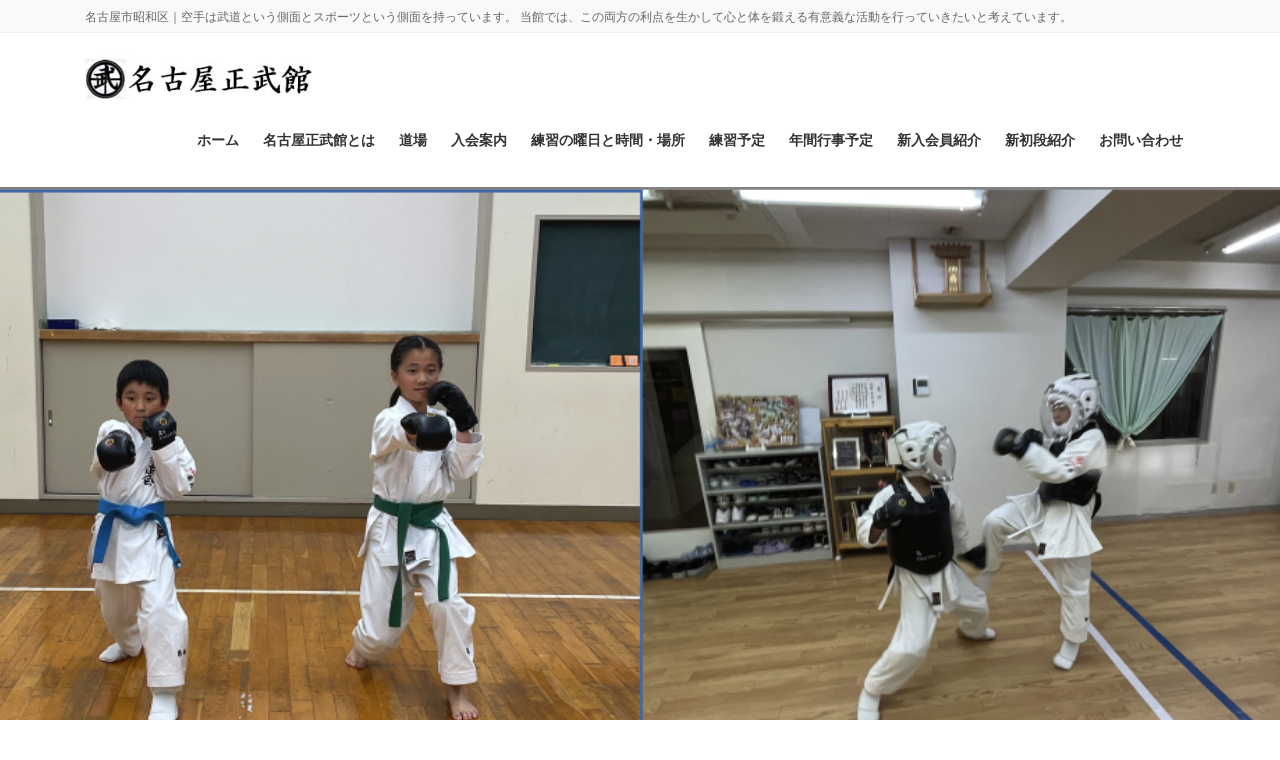

--- FILE ---
content_type: text/html; charset=UTF-8
request_url: https://nagoyaseibukan.com/archives/%E3%81%8A%E7%9B%86%E4%BC%91%E3%81%BF%E3%82%82%E7%B5%82%E3%82%8F%E3%82%8A%E3%81%BE%E3%81%97%E3%81%9F%E2%98%BA%EF%B8%8F.html
body_size: 22643
content:
<!DOCTYPE html>
<html lang="ja">
<head>
<meta charset="utf-8">
<meta http-equiv="X-UA-Compatible" content="IE=edge">
<meta name="viewport" content="width=device-width, initial-scale=1">
<!-- Google tag (gtag.js) --><script async src="https://www.googletagmanager.com/gtag/js?id=UA-145121953-1"></script><script>window.dataLayer = window.dataLayer || [];function gtag(){dataLayer.push(arguments);}gtag('js', new Date());gtag('config', 'UA-145121953-1');</script>
<!-- Google Tag Manager -->
<script>(function(w,d,s,l,i){w[l]=w[l]||[];w[l].push({'gtm.start':
new Date().getTime(),event:'gtm.js'});var f=d.getElementsByTagName(s)[0],
j=d.createElement(s),dl=l!='dataLayer'?'&l='+l:'';j.async=true;j.src=
'https://www.googletagmanager.com/gtm.js?id='+i+dl;f.parentNode.insertBefore(j,f);
})(window,document,'script','dataLayer','GTM-PZBG6V4');</script>
<!-- End Google Tag Manager --><title>お盆休みも終わりました☺️ | 空手｜名古屋正武館</title>
<style>
#wpadminbar #wp-admin-bar-wccp_free_top_button .ab-icon:before {
	content: "\f160";
	color: #02CA02;
	top: 3px;
}
#wpadminbar #wp-admin-bar-wccp_free_top_button .ab-icon {
	transform: rotate(45deg);
}
</style>
<meta name='robots' content='max-image-preview:large' />
<link rel='dns-prefetch' href='//stats.wp.com' />
<link rel="alternate" type="application/rss+xml" title="空手｜名古屋正武館 &raquo; フィード" href="https://nagoyaseibukan.com/feed" />
<link rel="alternate" type="application/rss+xml" title="空手｜名古屋正武館 &raquo; コメントフィード" href="https://nagoyaseibukan.com/comments/feed" />
<link rel="alternate" title="oEmbed (JSON)" type="application/json+oembed" href="https://nagoyaseibukan.com/wp-json/oembed/1.0/embed?url=https%3A%2F%2Fnagoyaseibukan.com%2Farchives%2F%25e3%2581%258a%25e7%259b%2586%25e4%25bc%2591%25e3%2581%25bf%25e3%2582%2582%25e7%25b5%2582%25e3%2582%258f%25e3%2582%258a%25e3%2581%25be%25e3%2581%2597%25e3%2581%259f%25e2%2598%25ba%25ef%25b8%258f.html" />
<link rel="alternate" title="oEmbed (XML)" type="text/xml+oembed" href="https://nagoyaseibukan.com/wp-json/oembed/1.0/embed?url=https%3A%2F%2Fnagoyaseibukan.com%2Farchives%2F%25e3%2581%258a%25e7%259b%2586%25e4%25bc%2591%25e3%2581%25bf%25e3%2582%2582%25e7%25b5%2582%25e3%2582%258f%25e3%2582%258a%25e3%2581%25be%25e3%2581%2597%25e3%2581%259f%25e2%2598%25ba%25ef%25b8%258f.html&#038;format=xml" />
<meta name="description" content="お盆やすみも終わりました。少しは暑さが和らぐとの期待も。。😱名古屋正武館もおやすみいただいていましたが、また練習始まってます👊休みボケあるかな？でも、9月に昇級試験があります‼️気分変えて、頑張っていきましょう💪🏻まだまだ暑いです。健康状態は自分でしっかり管理して、無理なく頑張っていきましょう💪🏻✨😊" /><style id='wp-img-auto-sizes-contain-inline-css' type='text/css'>
img:is([sizes=auto i],[sizes^="auto," i]){contain-intrinsic-size:3000px 1500px}
/*# sourceURL=wp-img-auto-sizes-contain-inline-css */
</style>
<link rel='preload' id='vkExUnit_common_style-css-preload' href='https://nagoyaseibukan.com/wp-content/plugins/vk-all-in-one-expansion-unit/assets/css/vkExUnit_style.css?ver=9.113.0.1' as='style' onload="this.onload=null;this.rel='stylesheet'"/>
<link rel='stylesheet' id='vkExUnit_common_style-css' href='https://nagoyaseibukan.com/wp-content/plugins/vk-all-in-one-expansion-unit/assets/css/vkExUnit_style.css?ver=9.113.0.1' media='print' onload="this.media='all'; this.onload=null;">
<style id='vkExUnit_common_style-inline-css' type='text/css'>
:root {--ver_page_top_button_url:url(https://nagoyaseibukan.com/wp-content/plugins/vk-all-in-one-expansion-unit/assets/images/to-top-btn-icon.svg);}@font-face {font-weight: normal;font-style: normal;font-family: "vk_sns";src: url("https://nagoyaseibukan.com/wp-content/plugins/vk-all-in-one-expansion-unit/inc/sns/icons/fonts/vk_sns.eot?-bq20cj");src: url("https://nagoyaseibukan.com/wp-content/plugins/vk-all-in-one-expansion-unit/inc/sns/icons/fonts/vk_sns.eot?#iefix-bq20cj") format("embedded-opentype"),url("https://nagoyaseibukan.com/wp-content/plugins/vk-all-in-one-expansion-unit/inc/sns/icons/fonts/vk_sns.woff?-bq20cj") format("woff"),url("https://nagoyaseibukan.com/wp-content/plugins/vk-all-in-one-expansion-unit/inc/sns/icons/fonts/vk_sns.ttf?-bq20cj") format("truetype"),url("https://nagoyaseibukan.com/wp-content/plugins/vk-all-in-one-expansion-unit/inc/sns/icons/fonts/vk_sns.svg?-bq20cj#vk_sns") format("svg");}
.veu_promotion-alert__content--text {border: 1px solid rgba(0,0,0,0.125);padding: 0.5em 1em;border-radius: var(--vk-size-radius);margin-bottom: var(--vk-margin-block-bottom);font-size: 0.875rem;}/* Alert Content部分に段落タグを入れた場合に最後の段落の余白を0にする */.veu_promotion-alert__content--text p:last-of-type{margin-bottom:0;margin-top: 0;}
/*# sourceURL=vkExUnit_common_style-inline-css */
</style>
<style id='wp-emoji-styles-inline-css' type='text/css'>

	img.wp-smiley, img.emoji {
		display: inline !important;
		border: none !important;
		box-shadow: none !important;
		height: 1em !important;
		width: 1em !important;
		margin: 0 0.07em !important;
		vertical-align: -0.1em !important;
		background: none !important;
		padding: 0 !important;
	}
/*# sourceURL=wp-emoji-styles-inline-css */
</style>
<style id='wp-block-library-inline-css' type='text/css'>
:root{--wp-block-synced-color:#7a00df;--wp-block-synced-color--rgb:122,0,223;--wp-bound-block-color:var(--wp-block-synced-color);--wp-editor-canvas-background:#ddd;--wp-admin-theme-color:#007cba;--wp-admin-theme-color--rgb:0,124,186;--wp-admin-theme-color-darker-10:#006ba1;--wp-admin-theme-color-darker-10--rgb:0,107,160.5;--wp-admin-theme-color-darker-20:#005a87;--wp-admin-theme-color-darker-20--rgb:0,90,135;--wp-admin-border-width-focus:2px}@media (min-resolution:192dpi){:root{--wp-admin-border-width-focus:1.5px}}.wp-element-button{cursor:pointer}:root .has-very-light-gray-background-color{background-color:#eee}:root .has-very-dark-gray-background-color{background-color:#313131}:root .has-very-light-gray-color{color:#eee}:root .has-very-dark-gray-color{color:#313131}:root .has-vivid-green-cyan-to-vivid-cyan-blue-gradient-background{background:linear-gradient(135deg,#00d084,#0693e3)}:root .has-purple-crush-gradient-background{background:linear-gradient(135deg,#34e2e4,#4721fb 50%,#ab1dfe)}:root .has-hazy-dawn-gradient-background{background:linear-gradient(135deg,#faaca8,#dad0ec)}:root .has-subdued-olive-gradient-background{background:linear-gradient(135deg,#fafae1,#67a671)}:root .has-atomic-cream-gradient-background{background:linear-gradient(135deg,#fdd79a,#004a59)}:root .has-nightshade-gradient-background{background:linear-gradient(135deg,#330968,#31cdcf)}:root .has-midnight-gradient-background{background:linear-gradient(135deg,#020381,#2874fc)}:root{--wp--preset--font-size--normal:16px;--wp--preset--font-size--huge:42px}.has-regular-font-size{font-size:1em}.has-larger-font-size{font-size:2.625em}.has-normal-font-size{font-size:var(--wp--preset--font-size--normal)}.has-huge-font-size{font-size:var(--wp--preset--font-size--huge)}.has-text-align-center{text-align:center}.has-text-align-left{text-align:left}.has-text-align-right{text-align:right}.has-fit-text{white-space:nowrap!important}#end-resizable-editor-section{display:none}.aligncenter{clear:both}.items-justified-left{justify-content:flex-start}.items-justified-center{justify-content:center}.items-justified-right{justify-content:flex-end}.items-justified-space-between{justify-content:space-between}.screen-reader-text{border:0;clip-path:inset(50%);height:1px;margin:-1px;overflow:hidden;padding:0;position:absolute;width:1px;word-wrap:normal!important}.screen-reader-text:focus{background-color:#ddd;clip-path:none;color:#444;display:block;font-size:1em;height:auto;left:5px;line-height:normal;padding:15px 23px 14px;text-decoration:none;top:5px;width:auto;z-index:100000}html :where(.has-border-color){border-style:solid}html :where([style*=border-top-color]){border-top-style:solid}html :where([style*=border-right-color]){border-right-style:solid}html :where([style*=border-bottom-color]){border-bottom-style:solid}html :where([style*=border-left-color]){border-left-style:solid}html :where([style*=border-width]){border-style:solid}html :where([style*=border-top-width]){border-top-style:solid}html :where([style*=border-right-width]){border-right-style:solid}html :where([style*=border-bottom-width]){border-bottom-style:solid}html :where([style*=border-left-width]){border-left-style:solid}html :where(img[class*=wp-image-]){height:auto;max-width:100%}:where(figure){margin:0 0 1em}html :where(.is-position-sticky){--wp-admin--admin-bar--position-offset:var(--wp-admin--admin-bar--height,0px)}@media screen and (max-width:600px){html :where(.is-position-sticky){--wp-admin--admin-bar--position-offset:0px}}
.vk-cols--reverse{flex-direction:row-reverse}.vk-cols--hasbtn{margin-bottom:0}.vk-cols--hasbtn>.row>.vk_gridColumn_item,.vk-cols--hasbtn>.wp-block-column{position:relative;padding-bottom:3em}.vk-cols--hasbtn>.row>.vk_gridColumn_item>.wp-block-buttons,.vk-cols--hasbtn>.row>.vk_gridColumn_item>.vk_button,.vk-cols--hasbtn>.wp-block-column>.wp-block-buttons,.vk-cols--hasbtn>.wp-block-column>.vk_button{position:absolute;bottom:0;width:100%}.vk-cols--fit.wp-block-columns{gap:0}.vk-cols--fit.wp-block-columns,.vk-cols--fit.wp-block-columns:not(.is-not-stacked-on-mobile){margin-top:0;margin-bottom:0;justify-content:space-between}.vk-cols--fit.wp-block-columns>.wp-block-column *:last-child,.vk-cols--fit.wp-block-columns:not(.is-not-stacked-on-mobile)>.wp-block-column *:last-child{margin-bottom:0}.vk-cols--fit.wp-block-columns>.wp-block-column>.wp-block-cover,.vk-cols--fit.wp-block-columns:not(.is-not-stacked-on-mobile)>.wp-block-column>.wp-block-cover{margin-top:0}.vk-cols--fit.wp-block-columns.has-background,.vk-cols--fit.wp-block-columns:not(.is-not-stacked-on-mobile).has-background{padding:0}@media(max-width: 599px){.vk-cols--fit.wp-block-columns:not(.has-background)>.wp-block-column:not(.has-background),.vk-cols--fit.wp-block-columns:not(.is-not-stacked-on-mobile):not(.has-background)>.wp-block-column:not(.has-background){padding-left:0 !important;padding-right:0 !important}}@media(min-width: 782px){.vk-cols--fit.wp-block-columns .block-editor-block-list__block.wp-block-column:not(:first-child),.vk-cols--fit.wp-block-columns>.wp-block-column:not(:first-child),.vk-cols--fit.wp-block-columns:not(.is-not-stacked-on-mobile) .block-editor-block-list__block.wp-block-column:not(:first-child),.vk-cols--fit.wp-block-columns:not(.is-not-stacked-on-mobile)>.wp-block-column:not(:first-child){margin-left:0}}@media(min-width: 600px)and (max-width: 781px){.vk-cols--fit.wp-block-columns .wp-block-column:nth-child(2n),.vk-cols--fit.wp-block-columns:not(.is-not-stacked-on-mobile) .wp-block-column:nth-child(2n){margin-left:0}.vk-cols--fit.wp-block-columns .wp-block-column:not(:only-child),.vk-cols--fit.wp-block-columns:not(.is-not-stacked-on-mobile) .wp-block-column:not(:only-child){flex-basis:50% !important}}.vk-cols--fit--gap1.wp-block-columns{gap:1px}@media(min-width: 600px)and (max-width: 781px){.vk-cols--fit--gap1.wp-block-columns .wp-block-column:not(:only-child){flex-basis:calc(50% - 1px) !important}}.vk-cols--fit.vk-cols--grid>.block-editor-block-list__block,.vk-cols--fit.vk-cols--grid>.wp-block-column,.vk-cols--fit.vk-cols--grid:not(.is-not-stacked-on-mobile)>.block-editor-block-list__block,.vk-cols--fit.vk-cols--grid:not(.is-not-stacked-on-mobile)>.wp-block-column{flex-basis:50%;box-sizing:border-box}@media(max-width: 599px){.vk-cols--fit.vk-cols--grid.vk-cols--grid--alignfull>.wp-block-column:nth-child(2)>.wp-block-cover,.vk-cols--fit.vk-cols--grid.vk-cols--grid--alignfull>.wp-block-column:nth-child(2)>.vk_outer,.vk-cols--fit.vk-cols--grid:not(.is-not-stacked-on-mobile).vk-cols--grid--alignfull>.wp-block-column:nth-child(2)>.wp-block-cover,.vk-cols--fit.vk-cols--grid:not(.is-not-stacked-on-mobile).vk-cols--grid--alignfull>.wp-block-column:nth-child(2)>.vk_outer{width:100vw;margin-right:calc((100% - 100vw)/2);margin-left:calc((100% - 100vw)/2)}}@media(min-width: 600px){.vk-cols--fit.vk-cols--grid.vk-cols--grid--alignfull>.wp-block-column:nth-child(2)>.wp-block-cover,.vk-cols--fit.vk-cols--grid.vk-cols--grid--alignfull>.wp-block-column:nth-child(2)>.vk_outer,.vk-cols--fit.vk-cols--grid:not(.is-not-stacked-on-mobile).vk-cols--grid--alignfull>.wp-block-column:nth-child(2)>.wp-block-cover,.vk-cols--fit.vk-cols--grid:not(.is-not-stacked-on-mobile).vk-cols--grid--alignfull>.wp-block-column:nth-child(2)>.vk_outer{margin-right:calc(100% - 50vw);width:50vw}}@media(min-width: 600px){.vk-cols--fit.vk-cols--grid.vk-cols--grid--alignfull.vk-cols--reverse>.wp-block-column,.vk-cols--fit.vk-cols--grid:not(.is-not-stacked-on-mobile).vk-cols--grid--alignfull.vk-cols--reverse>.wp-block-column{margin-left:0;margin-right:0}.vk-cols--fit.vk-cols--grid.vk-cols--grid--alignfull.vk-cols--reverse>.wp-block-column:nth-child(2)>.wp-block-cover,.vk-cols--fit.vk-cols--grid.vk-cols--grid--alignfull.vk-cols--reverse>.wp-block-column:nth-child(2)>.vk_outer,.vk-cols--fit.vk-cols--grid:not(.is-not-stacked-on-mobile).vk-cols--grid--alignfull.vk-cols--reverse>.wp-block-column:nth-child(2)>.wp-block-cover,.vk-cols--fit.vk-cols--grid:not(.is-not-stacked-on-mobile).vk-cols--grid--alignfull.vk-cols--reverse>.wp-block-column:nth-child(2)>.vk_outer{margin-left:calc(100% - 50vw)}}.vk-cols--menu h2,.vk-cols--menu h3,.vk-cols--menu h4,.vk-cols--menu h5{margin-bottom:.2em;text-shadow:#000 0 0 10px}.vk-cols--menu h2:first-child,.vk-cols--menu h3:first-child,.vk-cols--menu h4:first-child,.vk-cols--menu h5:first-child{margin-top:0}.vk-cols--menu p{margin-bottom:1rem;text-shadow:#000 0 0 10px}.vk-cols--menu .wp-block-cover__inner-container:last-child{margin-bottom:0}.vk-cols--fitbnrs .wp-block-column .wp-block-cover:hover img{filter:unset}.vk-cols--fitbnrs .wp-block-column .wp-block-cover:hover{background-color:unset}.vk-cols--fitbnrs .wp-block-column .wp-block-cover:hover .wp-block-cover__image-background{filter:unset !important}.vk-cols--fitbnrs .wp-block-cover .wp-block-cover__inner-container{position:absolute;height:100%;width:100%}.vk-cols--fitbnrs .vk_button{height:100%;margin:0}.vk-cols--fitbnrs .vk_button .vk_button_btn,.vk-cols--fitbnrs .vk_button .btn{height:100%;width:100%;border:none;box-shadow:none;background-color:unset !important;transition:unset}.vk-cols--fitbnrs .vk_button .vk_button_btn:hover,.vk-cols--fitbnrs .vk_button .btn:hover{transition:unset}.vk-cols--fitbnrs .vk_button .vk_button_btn:after,.vk-cols--fitbnrs .vk_button .btn:after{border:none}.vk-cols--fitbnrs .vk_button .vk_button_link_txt{width:100%;position:absolute;top:50%;left:50%;transform:translateY(-50%) translateX(-50%);font-size:2rem;text-shadow:#000 0 0 10px}.vk-cols--fitbnrs .vk_button .vk_button_link_subCaption{width:100%;position:absolute;top:calc(50% + 2.2em);left:50%;transform:translateY(-50%) translateX(-50%);text-shadow:#000 0 0 10px}@media(min-width: 992px){.vk-cols--media.wp-block-columns{gap:3rem}}.vk-fit-map figure{margin-bottom:0}.vk-fit-map iframe{position:relative;margin-bottom:0;display:block;max-height:400px;width:100vw}.vk-fit-map:is(.alignfull,.alignwide) div{max-width:100%}.vk-table--th--width25 :where(tr>*:first-child){width:25%}.vk-table--th--width30 :where(tr>*:first-child){width:30%}.vk-table--th--width35 :where(tr>*:first-child){width:35%}.vk-table--th--width40 :where(tr>*:first-child){width:40%}.vk-table--th--bg-bright :where(tr>*:first-child){background-color:var(--wp--preset--color--bg-secondary, rgba(0, 0, 0, 0.05))}@media(max-width: 599px){.vk-table--mobile-block :is(th,td){width:100%;display:block}.vk-table--mobile-block.wp-block-table table :is(th,td){border-top:none}}.vk-table--width--th25 :where(tr>*:first-child){width:25%}.vk-table--width--th30 :where(tr>*:first-child){width:30%}.vk-table--width--th35 :where(tr>*:first-child){width:35%}.vk-table--width--th40 :where(tr>*:first-child){width:40%}.no-margin{margin:0}@media(max-width: 599px){.wp-block-image.vk-aligncenter--mobile>.alignright{float:none;margin-left:auto;margin-right:auto}.vk-no-padding-horizontal--mobile{padding-left:0 !important;padding-right:0 !important}}
/* VK Color Palettes */

/*# sourceURL=wp-block-library-inline-css */
</style><style id='wp-block-image-inline-css' type='text/css'>
.wp-block-image>a,.wp-block-image>figure>a{display:inline-block}.wp-block-image img{box-sizing:border-box;height:auto;max-width:100%;vertical-align:bottom}@media not (prefers-reduced-motion){.wp-block-image img.hide{visibility:hidden}.wp-block-image img.show{animation:show-content-image .4s}}.wp-block-image[style*=border-radius] img,.wp-block-image[style*=border-radius]>a{border-radius:inherit}.wp-block-image.has-custom-border img{box-sizing:border-box}.wp-block-image.aligncenter{text-align:center}.wp-block-image.alignfull>a,.wp-block-image.alignwide>a{width:100%}.wp-block-image.alignfull img,.wp-block-image.alignwide img{height:auto;width:100%}.wp-block-image .aligncenter,.wp-block-image .alignleft,.wp-block-image .alignright,.wp-block-image.aligncenter,.wp-block-image.alignleft,.wp-block-image.alignright{display:table}.wp-block-image .aligncenter>figcaption,.wp-block-image .alignleft>figcaption,.wp-block-image .alignright>figcaption,.wp-block-image.aligncenter>figcaption,.wp-block-image.alignleft>figcaption,.wp-block-image.alignright>figcaption{caption-side:bottom;display:table-caption}.wp-block-image .alignleft{float:left;margin:.5em 1em .5em 0}.wp-block-image .alignright{float:right;margin:.5em 0 .5em 1em}.wp-block-image .aligncenter{margin-left:auto;margin-right:auto}.wp-block-image :where(figcaption){margin-bottom:1em;margin-top:.5em}.wp-block-image.is-style-circle-mask img{border-radius:9999px}@supports ((-webkit-mask-image:none) or (mask-image:none)) or (-webkit-mask-image:none){.wp-block-image.is-style-circle-mask img{border-radius:0;-webkit-mask-image:url('data:image/svg+xml;utf8,<svg viewBox="0 0 100 100" xmlns="http://www.w3.org/2000/svg"><circle cx="50" cy="50" r="50"/></svg>');mask-image:url('data:image/svg+xml;utf8,<svg viewBox="0 0 100 100" xmlns="http://www.w3.org/2000/svg"><circle cx="50" cy="50" r="50"/></svg>');mask-mode:alpha;-webkit-mask-position:center;mask-position:center;-webkit-mask-repeat:no-repeat;mask-repeat:no-repeat;-webkit-mask-size:contain;mask-size:contain}}:root :where(.wp-block-image.is-style-rounded img,.wp-block-image .is-style-rounded img){border-radius:9999px}.wp-block-image figure{margin:0}.wp-lightbox-container{display:flex;flex-direction:column;position:relative}.wp-lightbox-container img{cursor:zoom-in}.wp-lightbox-container img:hover+button{opacity:1}.wp-lightbox-container button{align-items:center;backdrop-filter:blur(16px) saturate(180%);background-color:#5a5a5a40;border:none;border-radius:4px;cursor:zoom-in;display:flex;height:20px;justify-content:center;opacity:0;padding:0;position:absolute;right:16px;text-align:center;top:16px;width:20px;z-index:100}@media not (prefers-reduced-motion){.wp-lightbox-container button{transition:opacity .2s ease}}.wp-lightbox-container button:focus-visible{outline:3px auto #5a5a5a40;outline:3px auto -webkit-focus-ring-color;outline-offset:3px}.wp-lightbox-container button:hover{cursor:pointer;opacity:1}.wp-lightbox-container button:focus{opacity:1}.wp-lightbox-container button:focus,.wp-lightbox-container button:hover,.wp-lightbox-container button:not(:hover):not(:active):not(.has-background){background-color:#5a5a5a40;border:none}.wp-lightbox-overlay{box-sizing:border-box;cursor:zoom-out;height:100vh;left:0;overflow:hidden;position:fixed;top:0;visibility:hidden;width:100%;z-index:100000}.wp-lightbox-overlay .close-button{align-items:center;cursor:pointer;display:flex;justify-content:center;min-height:40px;min-width:40px;padding:0;position:absolute;right:calc(env(safe-area-inset-right) + 16px);top:calc(env(safe-area-inset-top) + 16px);z-index:5000000}.wp-lightbox-overlay .close-button:focus,.wp-lightbox-overlay .close-button:hover,.wp-lightbox-overlay .close-button:not(:hover):not(:active):not(.has-background){background:none;border:none}.wp-lightbox-overlay .lightbox-image-container{height:var(--wp--lightbox-container-height);left:50%;overflow:hidden;position:absolute;top:50%;transform:translate(-50%,-50%);transform-origin:top left;width:var(--wp--lightbox-container-width);z-index:9999999999}.wp-lightbox-overlay .wp-block-image{align-items:center;box-sizing:border-box;display:flex;height:100%;justify-content:center;margin:0;position:relative;transform-origin:0 0;width:100%;z-index:3000000}.wp-lightbox-overlay .wp-block-image img{height:var(--wp--lightbox-image-height);min-height:var(--wp--lightbox-image-height);min-width:var(--wp--lightbox-image-width);width:var(--wp--lightbox-image-width)}.wp-lightbox-overlay .wp-block-image figcaption{display:none}.wp-lightbox-overlay button{background:none;border:none}.wp-lightbox-overlay .scrim{background-color:#fff;height:100%;opacity:.9;position:absolute;width:100%;z-index:2000000}.wp-lightbox-overlay.active{visibility:visible}@media not (prefers-reduced-motion){.wp-lightbox-overlay.active{animation:turn-on-visibility .25s both}.wp-lightbox-overlay.active img{animation:turn-on-visibility .35s both}.wp-lightbox-overlay.show-closing-animation:not(.active){animation:turn-off-visibility .35s both}.wp-lightbox-overlay.show-closing-animation:not(.active) img{animation:turn-off-visibility .25s both}.wp-lightbox-overlay.zoom.active{animation:none;opacity:1;visibility:visible}.wp-lightbox-overlay.zoom.active .lightbox-image-container{animation:lightbox-zoom-in .4s}.wp-lightbox-overlay.zoom.active .lightbox-image-container img{animation:none}.wp-lightbox-overlay.zoom.active .scrim{animation:turn-on-visibility .4s forwards}.wp-lightbox-overlay.zoom.show-closing-animation:not(.active){animation:none}.wp-lightbox-overlay.zoom.show-closing-animation:not(.active) .lightbox-image-container{animation:lightbox-zoom-out .4s}.wp-lightbox-overlay.zoom.show-closing-animation:not(.active) .lightbox-image-container img{animation:none}.wp-lightbox-overlay.zoom.show-closing-animation:not(.active) .scrim{animation:turn-off-visibility .4s forwards}}@keyframes show-content-image{0%{visibility:hidden}99%{visibility:hidden}to{visibility:visible}}@keyframes turn-on-visibility{0%{opacity:0}to{opacity:1}}@keyframes turn-off-visibility{0%{opacity:1;visibility:visible}99%{opacity:0;visibility:visible}to{opacity:0;visibility:hidden}}@keyframes lightbox-zoom-in{0%{transform:translate(calc((-100vw + var(--wp--lightbox-scrollbar-width))/2 + var(--wp--lightbox-initial-left-position)),calc(-50vh + var(--wp--lightbox-initial-top-position))) scale(var(--wp--lightbox-scale))}to{transform:translate(-50%,-50%) scale(1)}}@keyframes lightbox-zoom-out{0%{transform:translate(-50%,-50%) scale(1);visibility:visible}99%{visibility:visible}to{transform:translate(calc((-100vw + var(--wp--lightbox-scrollbar-width))/2 + var(--wp--lightbox-initial-left-position)),calc(-50vh + var(--wp--lightbox-initial-top-position))) scale(var(--wp--lightbox-scale));visibility:hidden}}
/*# sourceURL=https://nagoyaseibukan.com/wp-includes/blocks/image/style.min.css */
</style>
<style id='wp-block-paragraph-inline-css' type='text/css'>
.is-small-text{font-size:.875em}.is-regular-text{font-size:1em}.is-large-text{font-size:2.25em}.is-larger-text{font-size:3em}.has-drop-cap:not(:focus):first-letter{float:left;font-size:8.4em;font-style:normal;font-weight:100;line-height:.68;margin:.05em .1em 0 0;text-transform:uppercase}body.rtl .has-drop-cap:not(:focus):first-letter{float:none;margin-left:.1em}p.has-drop-cap.has-background{overflow:hidden}:root :where(p.has-background){padding:1.25em 2.375em}:where(p.has-text-color:not(.has-link-color)) a{color:inherit}p.has-text-align-left[style*="writing-mode:vertical-lr"],p.has-text-align-right[style*="writing-mode:vertical-rl"]{rotate:180deg}
/*# sourceURL=https://nagoyaseibukan.com/wp-includes/blocks/paragraph/style.min.css */
</style>
<style id='global-styles-inline-css' type='text/css'>
:root{--wp--preset--aspect-ratio--square: 1;--wp--preset--aspect-ratio--4-3: 4/3;--wp--preset--aspect-ratio--3-4: 3/4;--wp--preset--aspect-ratio--3-2: 3/2;--wp--preset--aspect-ratio--2-3: 2/3;--wp--preset--aspect-ratio--16-9: 16/9;--wp--preset--aspect-ratio--9-16: 9/16;--wp--preset--color--black: #000000;--wp--preset--color--cyan-bluish-gray: #abb8c3;--wp--preset--color--white: #ffffff;--wp--preset--color--pale-pink: #f78da7;--wp--preset--color--vivid-red: #cf2e2e;--wp--preset--color--luminous-vivid-orange: #ff6900;--wp--preset--color--luminous-vivid-amber: #fcb900;--wp--preset--color--light-green-cyan: #7bdcb5;--wp--preset--color--vivid-green-cyan: #00d084;--wp--preset--color--pale-cyan-blue: #8ed1fc;--wp--preset--color--vivid-cyan-blue: #0693e3;--wp--preset--color--vivid-purple: #9b51e0;--wp--preset--gradient--vivid-cyan-blue-to-vivid-purple: linear-gradient(135deg,rgb(6,147,227) 0%,rgb(155,81,224) 100%);--wp--preset--gradient--light-green-cyan-to-vivid-green-cyan: linear-gradient(135deg,rgb(122,220,180) 0%,rgb(0,208,130) 100%);--wp--preset--gradient--luminous-vivid-amber-to-luminous-vivid-orange: linear-gradient(135deg,rgb(252,185,0) 0%,rgb(255,105,0) 100%);--wp--preset--gradient--luminous-vivid-orange-to-vivid-red: linear-gradient(135deg,rgb(255,105,0) 0%,rgb(207,46,46) 100%);--wp--preset--gradient--very-light-gray-to-cyan-bluish-gray: linear-gradient(135deg,rgb(238,238,238) 0%,rgb(169,184,195) 100%);--wp--preset--gradient--cool-to-warm-spectrum: linear-gradient(135deg,rgb(74,234,220) 0%,rgb(151,120,209) 20%,rgb(207,42,186) 40%,rgb(238,44,130) 60%,rgb(251,105,98) 80%,rgb(254,248,76) 100%);--wp--preset--gradient--blush-light-purple: linear-gradient(135deg,rgb(255,206,236) 0%,rgb(152,150,240) 100%);--wp--preset--gradient--blush-bordeaux: linear-gradient(135deg,rgb(254,205,165) 0%,rgb(254,45,45) 50%,rgb(107,0,62) 100%);--wp--preset--gradient--luminous-dusk: linear-gradient(135deg,rgb(255,203,112) 0%,rgb(199,81,192) 50%,rgb(65,88,208) 100%);--wp--preset--gradient--pale-ocean: linear-gradient(135deg,rgb(255,245,203) 0%,rgb(182,227,212) 50%,rgb(51,167,181) 100%);--wp--preset--gradient--electric-grass: linear-gradient(135deg,rgb(202,248,128) 0%,rgb(113,206,126) 100%);--wp--preset--gradient--midnight: linear-gradient(135deg,rgb(2,3,129) 0%,rgb(40,116,252) 100%);--wp--preset--font-size--small: 13px;--wp--preset--font-size--medium: 20px;--wp--preset--font-size--large: 36px;--wp--preset--font-size--x-large: 42px;--wp--preset--spacing--20: 0.44rem;--wp--preset--spacing--30: 0.67rem;--wp--preset--spacing--40: 1rem;--wp--preset--spacing--50: 1.5rem;--wp--preset--spacing--60: 2.25rem;--wp--preset--spacing--70: 3.38rem;--wp--preset--spacing--80: 5.06rem;--wp--preset--shadow--natural: 6px 6px 9px rgba(0, 0, 0, 0.2);--wp--preset--shadow--deep: 12px 12px 50px rgba(0, 0, 0, 0.4);--wp--preset--shadow--sharp: 6px 6px 0px rgba(0, 0, 0, 0.2);--wp--preset--shadow--outlined: 6px 6px 0px -3px rgb(255, 255, 255), 6px 6px rgb(0, 0, 0);--wp--preset--shadow--crisp: 6px 6px 0px rgb(0, 0, 0);}:where(.is-layout-flex){gap: 0.5em;}:where(.is-layout-grid){gap: 0.5em;}body .is-layout-flex{display: flex;}.is-layout-flex{flex-wrap: wrap;align-items: center;}.is-layout-flex > :is(*, div){margin: 0;}body .is-layout-grid{display: grid;}.is-layout-grid > :is(*, div){margin: 0;}:where(.wp-block-columns.is-layout-flex){gap: 2em;}:where(.wp-block-columns.is-layout-grid){gap: 2em;}:where(.wp-block-post-template.is-layout-flex){gap: 1.25em;}:where(.wp-block-post-template.is-layout-grid){gap: 1.25em;}.has-black-color{color: var(--wp--preset--color--black) !important;}.has-cyan-bluish-gray-color{color: var(--wp--preset--color--cyan-bluish-gray) !important;}.has-white-color{color: var(--wp--preset--color--white) !important;}.has-pale-pink-color{color: var(--wp--preset--color--pale-pink) !important;}.has-vivid-red-color{color: var(--wp--preset--color--vivid-red) !important;}.has-luminous-vivid-orange-color{color: var(--wp--preset--color--luminous-vivid-orange) !important;}.has-luminous-vivid-amber-color{color: var(--wp--preset--color--luminous-vivid-amber) !important;}.has-light-green-cyan-color{color: var(--wp--preset--color--light-green-cyan) !important;}.has-vivid-green-cyan-color{color: var(--wp--preset--color--vivid-green-cyan) !important;}.has-pale-cyan-blue-color{color: var(--wp--preset--color--pale-cyan-blue) !important;}.has-vivid-cyan-blue-color{color: var(--wp--preset--color--vivid-cyan-blue) !important;}.has-vivid-purple-color{color: var(--wp--preset--color--vivid-purple) !important;}.has-black-background-color{background-color: var(--wp--preset--color--black) !important;}.has-cyan-bluish-gray-background-color{background-color: var(--wp--preset--color--cyan-bluish-gray) !important;}.has-white-background-color{background-color: var(--wp--preset--color--white) !important;}.has-pale-pink-background-color{background-color: var(--wp--preset--color--pale-pink) !important;}.has-vivid-red-background-color{background-color: var(--wp--preset--color--vivid-red) !important;}.has-luminous-vivid-orange-background-color{background-color: var(--wp--preset--color--luminous-vivid-orange) !important;}.has-luminous-vivid-amber-background-color{background-color: var(--wp--preset--color--luminous-vivid-amber) !important;}.has-light-green-cyan-background-color{background-color: var(--wp--preset--color--light-green-cyan) !important;}.has-vivid-green-cyan-background-color{background-color: var(--wp--preset--color--vivid-green-cyan) !important;}.has-pale-cyan-blue-background-color{background-color: var(--wp--preset--color--pale-cyan-blue) !important;}.has-vivid-cyan-blue-background-color{background-color: var(--wp--preset--color--vivid-cyan-blue) !important;}.has-vivid-purple-background-color{background-color: var(--wp--preset--color--vivid-purple) !important;}.has-black-border-color{border-color: var(--wp--preset--color--black) !important;}.has-cyan-bluish-gray-border-color{border-color: var(--wp--preset--color--cyan-bluish-gray) !important;}.has-white-border-color{border-color: var(--wp--preset--color--white) !important;}.has-pale-pink-border-color{border-color: var(--wp--preset--color--pale-pink) !important;}.has-vivid-red-border-color{border-color: var(--wp--preset--color--vivid-red) !important;}.has-luminous-vivid-orange-border-color{border-color: var(--wp--preset--color--luminous-vivid-orange) !important;}.has-luminous-vivid-amber-border-color{border-color: var(--wp--preset--color--luminous-vivid-amber) !important;}.has-light-green-cyan-border-color{border-color: var(--wp--preset--color--light-green-cyan) !important;}.has-vivid-green-cyan-border-color{border-color: var(--wp--preset--color--vivid-green-cyan) !important;}.has-pale-cyan-blue-border-color{border-color: var(--wp--preset--color--pale-cyan-blue) !important;}.has-vivid-cyan-blue-border-color{border-color: var(--wp--preset--color--vivid-cyan-blue) !important;}.has-vivid-purple-border-color{border-color: var(--wp--preset--color--vivid-purple) !important;}.has-vivid-cyan-blue-to-vivid-purple-gradient-background{background: var(--wp--preset--gradient--vivid-cyan-blue-to-vivid-purple) !important;}.has-light-green-cyan-to-vivid-green-cyan-gradient-background{background: var(--wp--preset--gradient--light-green-cyan-to-vivid-green-cyan) !important;}.has-luminous-vivid-amber-to-luminous-vivid-orange-gradient-background{background: var(--wp--preset--gradient--luminous-vivid-amber-to-luminous-vivid-orange) !important;}.has-luminous-vivid-orange-to-vivid-red-gradient-background{background: var(--wp--preset--gradient--luminous-vivid-orange-to-vivid-red) !important;}.has-very-light-gray-to-cyan-bluish-gray-gradient-background{background: var(--wp--preset--gradient--very-light-gray-to-cyan-bluish-gray) !important;}.has-cool-to-warm-spectrum-gradient-background{background: var(--wp--preset--gradient--cool-to-warm-spectrum) !important;}.has-blush-light-purple-gradient-background{background: var(--wp--preset--gradient--blush-light-purple) !important;}.has-blush-bordeaux-gradient-background{background: var(--wp--preset--gradient--blush-bordeaux) !important;}.has-luminous-dusk-gradient-background{background: var(--wp--preset--gradient--luminous-dusk) !important;}.has-pale-ocean-gradient-background{background: var(--wp--preset--gradient--pale-ocean) !important;}.has-electric-grass-gradient-background{background: var(--wp--preset--gradient--electric-grass) !important;}.has-midnight-gradient-background{background: var(--wp--preset--gradient--midnight) !important;}.has-small-font-size{font-size: var(--wp--preset--font-size--small) !important;}.has-medium-font-size{font-size: var(--wp--preset--font-size--medium) !important;}.has-large-font-size{font-size: var(--wp--preset--font-size--large) !important;}.has-x-large-font-size{font-size: var(--wp--preset--font-size--x-large) !important;}
/*# sourceURL=global-styles-inline-css */
</style>

<style id='classic-theme-styles-inline-css' type='text/css'>
/*! This file is auto-generated */
.wp-block-button__link{color:#fff;background-color:#32373c;border-radius:9999px;box-shadow:none;text-decoration:none;padding:calc(.667em + 2px) calc(1.333em + 2px);font-size:1.125em}.wp-block-file__button{background:#32373c;color:#fff;text-decoration:none}
/*# sourceURL=/wp-includes/css/classic-themes.min.css */
</style>
<link rel='preload' id='contact-form-7-css-preload' href='https://nagoyaseibukan.com/wp-content/plugins/contact-form-7/includes/css/styles.css?ver=6.1.4' as='style' onload="this.onload=null;this.rel='stylesheet'"/>
<link rel='stylesheet' id='contact-form-7-css' href='https://nagoyaseibukan.com/wp-content/plugins/contact-form-7/includes/css/styles.css?ver=6.1.4' media='print' onload="this.media='all'; this.onload=null;">
<link rel='stylesheet' id='vk-swiper-style-css' href='https://nagoyaseibukan.com/wp-content/plugins/vk-blocks-pro/vendor/vektor-inc/vk-swiper/src/assets/css/swiper-bundle.min.css?ver=11.0.2' type='text/css' media='all' />
<link rel='stylesheet' id='bootstrap-4-style-css' href='https://nagoyaseibukan.com/wp-content/themes/lightning-pro/library/bootstrap-4/css/bootstrap.min.css?ver=4.5.0' type='text/css' media='all' />
<link rel='stylesheet' id='lightning-common-style-css' href='https://nagoyaseibukan.com/wp-content/themes/lightning-pro/assets/css/common.css?ver=8.23.14' type='text/css' media='all' />
<style id='lightning-common-style-inline-css' type='text/css'>
/* vk-mobile-nav */:root {--vk-mobile-nav-menu-btn-bg-src: url("https://nagoyaseibukan.com/wp-content/themes/lightning-pro/inc/vk-mobile-nav/package/images/vk-menu-btn-black.svg");--vk-mobile-nav-menu-btn-close-bg-src: url("https://nagoyaseibukan.com/wp-content/themes/lightning-pro/inc/vk-mobile-nav/package/images/vk-menu-close-black.svg");--vk-menu-acc-icon-open-black-bg-src: url("https://nagoyaseibukan.com/wp-content/themes/lightning-pro/inc/vk-mobile-nav/package/images/vk-menu-acc-icon-open-black.svg");--vk-menu-acc-icon-open-white-bg-src: url("https://nagoyaseibukan.com/wp-content/themes/lightning-pro/inc/vk-mobile-nav/package/images/vk-menu-acc-icon-open-white.svg");--vk-menu-acc-icon-close-black-bg-src: url("https://nagoyaseibukan.com/wp-content/themes/lightning-pro/inc/vk-mobile-nav/package/images/vk-menu-close-black.svg");--vk-menu-acc-icon-close-white-bg-src: url("https://nagoyaseibukan.com/wp-content/themes/lightning-pro/inc/vk-mobile-nav/package/images/vk-menu-close-white.svg");}
/*# sourceURL=lightning-common-style-inline-css */
</style>
<link rel='stylesheet' id='lightning-design-style-css' href='https://nagoyaseibukan.com/wp-content/themes/lightning-pro/design-skin/origin2/css/style.css?ver=8.23.14' type='text/css' media='all' />
<style id='lightning-design-style-inline-css' type='text/css'>
:root {--color-key:#337ab7;--wp--preset--color--vk-color-primary:#337ab7;--color-key-dark:#2e6da4;}
/* ltg common custom */:root {--vk-menu-acc-btn-border-color:#333;--vk-color-primary:#337ab7;--color-key:#337ab7;--wp--preset--color--vk-color-primary:#337ab7;--color-key-dark:#2b689c;}.bbp-submit-wrapper .button.submit { background-color:#2b689c ; }.bbp-submit-wrapper .button.submit:hover { background-color:#337ab7 ; }.veu_color_txt_key { color:#2b689c ; }.veu_color_bg_key { background-color:#2b689c ; }.veu_color_border_key { border-color:#2b689c ; }.btn-default { border-color:#337ab7;color:#337ab7;}.btn-default:focus,.btn-default:hover { border-color:#337ab7;background-color: #337ab7; }.wp-block-search__button,.btn-primary { background-color:#337ab7;border-color:#2b689c; }.wp-block-search__button:focus,.wp-block-search__button:hover,.btn-primary:not(:disabled):not(.disabled):active,.btn-primary:focus,.btn-primary:hover { background-color:#2b689c;border-color:#337ab7; }.btn-outline-primary { color : #337ab7 ; border-color:#337ab7; }.btn-outline-primary:not(:disabled):not(.disabled):active,.btn-outline-primary:focus,.btn-outline-primary:hover { color : #fff; background-color:#337ab7;border-color:#2b689c; }a { color:#337ab7; }/* sidebar child menu display */.localNav ul ul.children{ display:none; }.localNav ul li.current_page_ancestor ul.children,.localNav ul li.current_page_item ul.children,.localNav ul li.current-cat ul.children{ display:block; }/* ExUnit widget ( child page list widget and so on ) */.localNavi ul.children{ display:none; }.localNavi li.current_page_ancestor ul.children,.localNavi li.current_page_item ul.children,.localNavi li.current-cat ul.children{ display:block; }
.media .media-body .media-heading a:hover { color:#337ab7; }@media (min-width: 768px){.gMenu > li:before,.gMenu > li.menu-item-has-children::after { border-bottom-color:#2b689c }.gMenu li li { background-color:#2b689c }.gMenu li li a:hover { background-color:#337ab7; }} /* @media (min-width: 768px) */@media (min-width: 768px){ul.gMenu > li > a:after { border-bottom-color: rgba(255,255,255,0.9 );}}h2,.mainSection-title { border-top-color:#337ab7; }h3:after,.subSection-title:after { border-bottom-color:#337ab7; }ul.page-numbers li span.page-numbers.current,.page-link dl .post-page-numbers.current { background-color:#337ab7; }.pager li > a { border-color:#337ab7;color:#337ab7;}.pager li > a:hover { background-color:#337ab7;color:#fff;}.siteFooter { border-top-color:#337ab7; }dt { border-left-color:#337ab7; }:root {--g_nav_main_acc_icon_open_url:url(https://nagoyaseibukan.com/wp-content/themes/lightning-pro/inc/vk-mobile-nav/package/images/vk-menu-acc-icon-open-black.svg);--g_nav_main_acc_icon_close_url: url(https://nagoyaseibukan.com/wp-content/themes/lightning-pro/inc/vk-mobile-nav/package/images/vk-menu-close-black.svg);--g_nav_sub_acc_icon_open_url: url(https://nagoyaseibukan.com/wp-content/themes/lightning-pro/inc/vk-mobile-nav/package/images/vk-menu-acc-icon-open-white.svg);--g_nav_sub_acc_icon_close_url: url(https://nagoyaseibukan.com/wp-content/themes/lightning-pro/inc/vk-mobile-nav/package/images/vk-menu-close-white.svg);}
/* page header */:root{--vk-page-header-url : url(https://nagoyaseibukan.com/wp-content/uploads/2024/06/headv21.png);}@media ( max-width:575.98px ){:root{--vk-page-header-url : url(https://nagoyaseibukan.com/wp-content/uploads/2024/06/had_left.jpg);}}.page-header{ position:relative;color:#ffffff;text-shadow:0px 0px 10px #ffffff;text-align:right;background-color:#ffffff;background: var(--vk-page-header-url, url(https://nagoyaseibukan.com/wp-content/uploads/2024/06/headv21.png) ) no-repeat 50% center;background-size: cover;}.page-header::before{content:"";position:absolute;top:0;left:0;background-color:#ffffff;opacity:0;width:100%;height:100%;}
.vk-campaign-text{background:#eab010;color:#fff;}.vk-campaign-text_btn,.vk-campaign-text_btn:link,.vk-campaign-text_btn:visited,.vk-campaign-text_btn:focus,.vk-campaign-text_btn:active{background:#fff;color:#4c4c4c;}a.vk-campaign-text_btn:hover{background:#eab010;color:#fff;}.vk-campaign-text_link,.vk-campaign-text_link:link,.vk-campaign-text_link:hover,.vk-campaign-text_link:visited,.vk-campaign-text_link:active,.vk-campaign-text_link:focus{color:#fff;}
/*# sourceURL=lightning-design-style-inline-css */
</style>
<link rel='preload' id='veu-cta-css-preload' href='https://nagoyaseibukan.com/wp-content/plugins/vk-all-in-one-expansion-unit/inc/call-to-action/package/assets/css/style.css?ver=9.113.0.1' as='style' onload="this.onload=null;this.rel='stylesheet'"/>
<link rel='stylesheet' id='veu-cta-css' href='https://nagoyaseibukan.com/wp-content/plugins/vk-all-in-one-expansion-unit/inc/call-to-action/package/assets/css/style.css?ver=9.113.0.1' media='print' onload="this.media='all'; this.onload=null;">
<link rel='stylesheet' id='vk-blocks-build-css-css' href='https://nagoyaseibukan.com/wp-content/plugins/vk-blocks-pro/build/block-build.css?ver=1.115.2.0' type='text/css' media='all' />
<style id='vk-blocks-build-css-inline-css' type='text/css'>

	:root {
		--vk_image-mask-circle: url(https://nagoyaseibukan.com/wp-content/plugins/vk-blocks-pro/inc/vk-blocks/images/circle.svg);
		--vk_image-mask-wave01: url(https://nagoyaseibukan.com/wp-content/plugins/vk-blocks-pro/inc/vk-blocks/images/wave01.svg);
		--vk_image-mask-wave02: url(https://nagoyaseibukan.com/wp-content/plugins/vk-blocks-pro/inc/vk-blocks/images/wave02.svg);
		--vk_image-mask-wave03: url(https://nagoyaseibukan.com/wp-content/plugins/vk-blocks-pro/inc/vk-blocks/images/wave03.svg);
		--vk_image-mask-wave04: url(https://nagoyaseibukan.com/wp-content/plugins/vk-blocks-pro/inc/vk-blocks/images/wave04.svg);
	}
	

	:root {

		--vk-balloon-border-width:1px;

		--vk-balloon-speech-offset:-12px;
	}
	

	:root {
		--vk_flow-arrow: url(https://nagoyaseibukan.com/wp-content/plugins/vk-blocks-pro/inc/vk-blocks/images/arrow_bottom.svg);
	}
	
/*# sourceURL=vk-blocks-build-css-inline-css */
</style>
<link rel='preload' id='lightning-theme-style-css-preload' href='https://nagoyaseibukan.com/wp-content/themes/lightning-pro-child/style.css?ver=8.23.14' as='style' onload="this.onload=null;this.rel='stylesheet'"/>
<link rel='stylesheet' id='lightning-theme-style-css' href='https://nagoyaseibukan.com/wp-content/themes/lightning-pro-child/style.css?ver=8.23.14' media='print' onload="this.media='all'; this.onload=null;">
<link rel='preload' id='vk-font-awesome-css-preload' href='https://nagoyaseibukan.com/wp-content/themes/lightning-pro/vendor/vektor-inc/font-awesome-versions/src/versions/6/css/all.min.css?ver=6.6.0' as='style' onload="this.onload=null;this.rel='stylesheet'"/>
<link rel='stylesheet' id='vk-font-awesome-css' href='https://nagoyaseibukan.com/wp-content/themes/lightning-pro/vendor/vektor-inc/font-awesome-versions/src/versions/6/css/all.min.css?ver=6.6.0' media='print' onload="this.media='all'; this.onload=null;">
<link rel='preload' id='vk-mobile-fix-nav-css-preload' href='https://nagoyaseibukan.com/wp-content/themes/lightning-pro/inc/vk-mobile-fix-nav/package/css/vk-mobile-fix-nav.css?ver=0.0.0' as='style' onload="this.onload=null;this.rel='stylesheet'"/>
<link rel='stylesheet' id='vk-mobile-fix-nav-css' href='https://nagoyaseibukan.com/wp-content/themes/lightning-pro/inc/vk-mobile-fix-nav/package/css/vk-mobile-fix-nav.css?ver=0.0.0' media='print' onload="this.media='all'; this.onload=null;">
<script type="text/javascript" id="vk-blocks/breadcrumb-script-js-extra">
/* <![CDATA[ */
var vkBreadcrumbSeparator = {"separator":""};
//# sourceURL=vk-blocks%2Fbreadcrumb-script-js-extra
/* ]]> */
</script>
<script type="text/javascript" src="https://nagoyaseibukan.com/wp-content/plugins/vk-blocks-pro/build/vk-breadcrumb.min.js?ver=1.115.2.0" id="vk-blocks/breadcrumb-script-js"></script>
<script type="text/javascript" src="https://nagoyaseibukan.com/wp-includes/js/jquery/jquery.min.js?ver=3.7.1" id="jquery-core-js"></script>
<script type="text/javascript" src="https://nagoyaseibukan.com/wp-includes/js/jquery/jquery-migrate.min.js?ver=3.4.1" id="jquery-migrate-js"></script>
<link rel="https://api.w.org/" href="https://nagoyaseibukan.com/wp-json/" /><link rel="alternate" title="JSON" type="application/json" href="https://nagoyaseibukan.com/wp-json/wp/v2/posts/8359" /><link rel="EditURI" type="application/rsd+xml" title="RSD" href="https://nagoyaseibukan.com/xmlrpc.php?rsd" />
<meta name="generator" content="WordPress 6.9" />
<link rel="canonical" href="https://nagoyaseibukan.com/archives/%e3%81%8a%e7%9b%86%e4%bc%91%e3%81%bf%e3%82%82%e7%b5%82%e3%82%8f%e3%82%8a%e3%81%be%e3%81%97%e3%81%9f%e2%98%ba%ef%b8%8f.html" />
<link rel='shortlink' href='https://nagoyaseibukan.com/?p=8359' />
<script id="wpcp_disable_selection" type="text/javascript">
var image_save_msg='You are not allowed to save images!';
	var no_menu_msg='Context Menu disabled!';
	var smessage = "Content is protected !!";

function disableEnterKey(e)
{
	var elemtype = e.target.tagName;
	
	elemtype = elemtype.toUpperCase();
	
	if (elemtype == "TEXT" || elemtype == "TEXTAREA" || elemtype == "INPUT" || elemtype == "PASSWORD" || elemtype == "SELECT" || elemtype == "OPTION" || elemtype == "EMBED")
	{
		elemtype = 'TEXT';
	}
	
	if (e.ctrlKey){
     var key;
     if(window.event)
          key = window.event.keyCode;     //IE
     else
          key = e.which;     //firefox (97)
    //if (key != 17) alert(key);
     if (elemtype!= 'TEXT' && (key == 97 || key == 65 || key == 67 || key == 99 || key == 88 || key == 120 || key == 26 || key == 85  || key == 86 || key == 83 || key == 43 || key == 73))
     {
		if(wccp_free_iscontenteditable(e)) return true;
		show_wpcp_message('You are not allowed to copy content or view source');
		return false;
     }else
     	return true;
     }
}


/*For contenteditable tags*/
function wccp_free_iscontenteditable(e)
{
	var e = e || window.event; // also there is no e.target property in IE. instead IE uses window.event.srcElement
  	
	var target = e.target || e.srcElement;

	var elemtype = e.target.nodeName;
	
	elemtype = elemtype.toUpperCase();
	
	var iscontenteditable = "false";
		
	if(typeof target.getAttribute!="undefined" ) iscontenteditable = target.getAttribute("contenteditable"); // Return true or false as string
	
	var iscontenteditable2 = false;
	
	if(typeof target.isContentEditable!="undefined" ) iscontenteditable2 = target.isContentEditable; // Return true or false as boolean

	if(target.parentElement.isContentEditable) iscontenteditable2 = true;
	
	if (iscontenteditable == "true" || iscontenteditable2 == true)
	{
		if(typeof target.style!="undefined" ) target.style.cursor = "text";
		
		return true;
	}
}

////////////////////////////////////
function disable_copy(e)
{	
	var e = e || window.event; // also there is no e.target property in IE. instead IE uses window.event.srcElement
	
	var elemtype = e.target.tagName;
	
	elemtype = elemtype.toUpperCase();
	
	if (elemtype == "TEXT" || elemtype == "TEXTAREA" || elemtype == "INPUT" || elemtype == "PASSWORD" || elemtype == "SELECT" || elemtype == "OPTION" || elemtype == "EMBED")
	{
		elemtype = 'TEXT';
	}
	
	if(wccp_free_iscontenteditable(e)) return true;
	
	var isSafari = /Safari/.test(navigator.userAgent) && /Apple Computer/.test(navigator.vendor);
	
	var checker_IMG = '';
	if (elemtype == "IMG" && checker_IMG == 'checked' && e.detail >= 2) {show_wpcp_message(alertMsg_IMG);return false;}
	if (elemtype != "TEXT")
	{
		if (smessage !== "" && e.detail == 2)
			show_wpcp_message(smessage);
		
		if (isSafari)
			return true;
		else
			return false;
	}	
}

//////////////////////////////////////////
function disable_copy_ie()
{
	var e = e || window.event;
	var elemtype = window.event.srcElement.nodeName;
	elemtype = elemtype.toUpperCase();
	if(wccp_free_iscontenteditable(e)) return true;
	if (elemtype == "IMG") {show_wpcp_message(alertMsg_IMG);return false;}
	if (elemtype != "TEXT" && elemtype != "TEXTAREA" && elemtype != "INPUT" && elemtype != "PASSWORD" && elemtype != "SELECT" && elemtype != "OPTION" && elemtype != "EMBED")
	{
		return false;
	}
}	
function reEnable()
{
	return true;
}
document.onkeydown = disableEnterKey;
document.onselectstart = disable_copy_ie;
if(navigator.userAgent.indexOf('MSIE')==-1)
{
	document.onmousedown = disable_copy;
	document.onclick = reEnable;
}
function disableSelection(target)
{
    //For IE This code will work
    if (typeof target.onselectstart!="undefined")
    target.onselectstart = disable_copy_ie;
    
    //For Firefox This code will work
    else if (typeof target.style.MozUserSelect!="undefined")
    {target.style.MozUserSelect="none";}
    
    //All other  (ie: Opera) This code will work
    else
    target.onmousedown=function(){return false}
    target.style.cursor = "default";
}
//Calling the JS function directly just after body load
window.onload = function(){disableSelection(document.body);};

//////////////////special for safari Start////////////////
var onlongtouch;
var timer;
var touchduration = 1000; //length of time we want the user to touch before we do something

var elemtype = "";
function touchstart(e) {
	var e = e || window.event;
  // also there is no e.target property in IE.
  // instead IE uses window.event.srcElement
  	var target = e.target || e.srcElement;
	
	elemtype = window.event.srcElement.nodeName;
	
	elemtype = elemtype.toUpperCase();
	
	if(!wccp_pro_is_passive()) e.preventDefault();
	if (!timer) {
		timer = setTimeout(onlongtouch, touchduration);
	}
}

function touchend() {
    //stops short touches from firing the event
    if (timer) {
        clearTimeout(timer);
        timer = null;
    }
	onlongtouch();
}

onlongtouch = function(e) { //this will clear the current selection if anything selected
	
	if (elemtype != "TEXT" && elemtype != "TEXTAREA" && elemtype != "INPUT" && elemtype != "PASSWORD" && elemtype != "SELECT" && elemtype != "EMBED" && elemtype != "OPTION")	
	{
		if (window.getSelection) {
			if (window.getSelection().empty) {  // Chrome
			window.getSelection().empty();
			} else if (window.getSelection().removeAllRanges) {  // Firefox
			window.getSelection().removeAllRanges();
			}
		} else if (document.selection) {  // IE?
			document.selection.empty();
		}
		return false;
	}
};

document.addEventListener("DOMContentLoaded", function(event) { 
    window.addEventListener("touchstart", touchstart, false);
    window.addEventListener("touchend", touchend, false);
});

function wccp_pro_is_passive() {

  var cold = false,
  hike = function() {};

  try {
	  const object1 = {};
  var aid = Object.defineProperty(object1, 'passive', {
  get() {cold = true}
  });
  window.addEventListener('test', hike, aid);
  window.removeEventListener('test', hike, aid);
  } catch (e) {}

  return cold;
}
/*special for safari End*/
</script>
<script id="wpcp_disable_Right_Click" type="text/javascript">
document.ondragstart = function() { return false;}
	function nocontext(e) {
	   return false;
	}
	document.oncontextmenu = nocontext;
</script>
<style>
.unselectable
{
-moz-user-select:none;
-webkit-user-select:none;
cursor: default;
}
html
{
-webkit-touch-callout: none;
-webkit-user-select: none;
-khtml-user-select: none;
-moz-user-select: none;
-ms-user-select: none;
user-select: none;
-webkit-tap-highlight-color: rgba(0,0,0,0);
}
</style>
<script id="wpcp_css_disable_selection" type="text/javascript">
var e = document.getElementsByTagName('body')[0];
if(e)
{
	e.setAttribute('unselectable',"on");
}
</script>
	<style>img#wpstats{display:none}</style>
		<style id="lightning-color-custom-for-plugins" type="text/css">/* ltg theme common */.color_key_bg,.color_key_bg_hover:hover{background-color: #337ab7;}.color_key_txt,.color_key_txt_hover:hover{color: #337ab7;}.color_key_border,.color_key_border_hover:hover{border-color: #337ab7;}.color_key_dark_bg,.color_key_dark_bg_hover:hover{background-color: #2e6da4;}.color_key_dark_txt,.color_key_dark_txt_hover:hover{color: #2e6da4;}.color_key_dark_border,.color_key_dark_border_hover:hover{border-color: #2e6da4;}</style><!-- [ VK All in One Expansion Unit OGP ] -->
<meta property="og:site_name" content="空手｜名古屋正武館" />
<meta property="og:url" content="https://nagoyaseibukan.com/archives/%e3%81%8a%e7%9b%86%e4%bc%91%e3%81%bf%e3%82%82%e7%b5%82%e3%82%8f%e3%82%8a%e3%81%be%e3%81%97%e3%81%9f%e2%98%ba%ef%b8%8f.html" />
<meta property="og:title" content="お盆休みも終わりました☺️" />
<meta property="og:description" content="お盆やすみも終わりました。少しは暑さが和らぐとの期待も。。😱名古屋正武館もおやすみいただいていましたが、また練習始まってます👊休みボケあるかな？でも、9月に昇級試験があります‼️気分変えて、頑張っていきましょう💪🏻まだまだ暑いです。健康状態は自分でしっかり管理して、無理なく頑張っていきましょう💪🏻✨😊" />
<meta property="og:type" content="article" />
<meta property="og:image" content="https://nagoyaseibukan.com/wp-content/uploads/2023/08/img_5067.jpg" />
<meta property="og:image:width" content="1140" />
<meta property="og:image:height" content="855" />
<!-- [ / VK All in One Expansion Unit OGP ] -->
<!-- [ VK All in One Expansion Unit twitter card ] -->
<meta name="twitter:card" content="summary_large_image">
<meta name="twitter:description" content="お盆やすみも終わりました。少しは暑さが和らぐとの期待も。。😱名古屋正武館もおやすみいただいていましたが、また練習始まってます👊休みボケあるかな？でも、9月に昇級試験があります‼️気分変えて、頑張っていきましょう💪🏻まだまだ暑いです。健康状態は自分でしっかり管理して、無理なく頑張っていきましょう💪🏻✨😊">
<meta name="twitter:title" content="お盆休みも終わりました☺️">
<meta name="twitter:url" content="https://nagoyaseibukan.com/archives/%e3%81%8a%e7%9b%86%e4%bc%91%e3%81%bf%e3%82%82%e7%b5%82%e3%82%8f%e3%82%8a%e3%81%be%e3%81%97%e3%81%9f%e2%98%ba%ef%b8%8f.html">
	<meta name="twitter:image" content="https://nagoyaseibukan.com/wp-content/uploads/2023/08/img_5067.jpg">
	<meta name="twitter:domain" content="nagoyaseibukan.com">
	<meta name="twitter:site" content="@kensei24syuri">
	<!-- [ / VK All in One Expansion Unit twitter card ] -->
	<link rel="icon" href="https://nagoyaseibukan.com/wp-content/uploads/2019/07/cropped-kenseikai-32x32.png" sizes="32x32" />
<link rel="icon" href="https://nagoyaseibukan.com/wp-content/uploads/2019/07/cropped-kenseikai-192x192.png" sizes="192x192" />
<link rel="apple-touch-icon" href="https://nagoyaseibukan.com/wp-content/uploads/2019/07/cropped-kenseikai-180x180.png" />
<meta name="msapplication-TileImage" content="https://nagoyaseibukan.com/wp-content/uploads/2019/07/cropped-kenseikai-270x270.png" />
		<style type="text/css" id="wp-custom-css">
			.page-header_pageTitle {
    color: transparent;
}

.page-header_pageTitle,
h1.page-header_pageTitle:first-child {
margin:260px 0 0px;
background-size: cover;
background-position: center; background-repeat: no-repeat;
width: auto;
height: 100%;
}

@media ( min-width:992px ) {

	.page-header_pageTitle,
	h1.page-header_pageTitle:first-child {
margin:260px 0 260px;
	}

}
		</style>
		<!-- [ VK All in One Expansion Unit Article Structure Data ] --><script type="application/ld+json">{"@context":"https://schema.org/","@type":"Article","headline":"お盆休みも終わりました☺️","image":"https://nagoyaseibukan.com/wp-content/uploads/2023/08/img_5067-320x180.jpg","datePublished":"2023-08-21T16:28:05+09:00","dateModified":"2023-08-21T18:51:20+09:00","author":{"@type":"","name":"seibukant","url":"https://nagoyaseibukan.com/","sameAs":""}}</script><!-- [ / VK All in One Expansion Unit Article Structure Data ] -->
</head>
<body class="wp-singular post-template-default single single-post postid-8359 single-format-standard wp-theme-lightning-pro wp-child-theme-lightning-pro-child unselectable vk-blocks fa_v6_css post-name-%e3%81%8a%e7%9b%86%e4%bc%91%e3%81%bf%e3%82%82%e7%b5%82%e3%82%8f%e3%82%8a%e3%81%be%e3%81%97%e3%81%9f%e2%98%ba%ef%b8%8f category-%e9%80%9a%e5%b8%b8%e7%b7%b4%e7%bf%92 post-type-post sidebar-fix sidebar-fix-priority-top bootstrap4 device-pc mobile-fix-nav_add_menu_btn mobile-fix-nav_enable">
<a class="skip-link screen-reader-text" href="#main">コンテンツに移動</a>
<a class="skip-link screen-reader-text" href="#vk-mobile-nav">ナビゲーションに移動</a>
<!-- Google Tag Manager (noscript) -->
    <noscript><iframe src="https://www.googletagmanager.com/ns.html?id=GTM-PZBG6V4"
    height="0" width="0" style="display:none;visibility:hidden"></iframe></noscript>
    <!-- End Google Tag Manager (noscript) --><header class="siteHeader">
	<div class="headerTop" id="headerTop"><div class="container"><p class="headerTop_description">名古屋市昭和区｜空手は武道という側面とスポーツという側面を持っています。 当館では、この両方の利点を生かして心と体を鍛える有意義な活動を行っていきたいと考えています。</p></div><!-- [ / .container ] --></div><!-- [ / #headerTop  ] -->	<div class="container siteHeadContainer">
		<div class="navbar-header">
						<p class="navbar-brand siteHeader_logo">
			<a href="https://nagoyaseibukan.com/">
				<span><img src="https://nagoyaseibukan.com/wp-content/uploads/2020/01/nagoyaseibukan-logo.jpg" alt="空手｜名古屋正武館" /></span>
			</a>
			</p>
					</div>

					<div id="gMenu_outer" class="gMenu_outer">
				<nav class="menu-nav-container"><ul id="menu-nav" class="menu gMenu vk-menu-acc"><li id="menu-item-5718" class="menu-item menu-item-type-custom menu-item-object-custom menu-item-home"><a href="https://nagoyaseibukan.com"><strong class="gMenu_name">ホーム</strong></a></li>
<li id="menu-item-3103" class="menu-item menu-item-type-post_type menu-item-object-page"><a href="https://nagoyaseibukan.com/about-nagoyaseibukan"><strong class="gMenu_name">名古屋正武館とは</strong></a></li>
<li id="menu-item-3105" class="menu-item menu-item-type-post_type menu-item-object-page menu-item-has-children"><a href="https://nagoyaseibukan.com/doujyou"><strong class="gMenu_name">道場</strong></a>
<ul class="sub-menu">
	<li id="menu-item-3180" class="menu-item menu-item-type-post_type menu-item-object-page"><a href="https://nagoyaseibukan.com/doujyou/doujyou-reservation">道場予約</a></li>
</ul>
</li>
<li id="menu-item-3106" class="menu-item menu-item-type-post_type menu-item-object-page"><a href="https://nagoyaseibukan.com/enrollment-guidance"><strong class="gMenu_name">入会案内</strong></a></li>
<li id="menu-item-3330" class="menu-item menu-item-type-post_type menu-item-object-page"><a href="https://nagoyaseibukan.com/normal-practice"><strong class="gMenu_name">練習の曜日と時間・場所</strong></a></li>
<li id="menu-item-8027" class="menu-item menu-item-type-post_type menu-item-object-page"><a href="https://nagoyaseibukan.com/regular-practice-schedule-2"><strong class="gMenu_name">練習予定</strong></a></li>
<li id="menu-item-8042" class="menu-item menu-item-type-post_type menu-item-object-page"><a href="https://nagoyaseibukan.com/%e5%b9%b4%e9%96%93%e8%a1%8c%e4%ba%8b%e4%ba%88%e5%ae%9a%ef%bc%882023%e5%b9%b4%ef%bd%9e2024%e5%b9%b4%ef%bc%89"><strong class="gMenu_name">年間行事予定</strong></a></li>
<li id="menu-item-3613" class="menu-item menu-item-type-post_type menu-item-object-page"><a href="https://nagoyaseibukan.com/introducing-new-members"><strong class="gMenu_name">新入会員紹介</strong></a></li>
<li id="menu-item-3614" class="menu-item menu-item-type-post_type menu-item-object-page"><a href="https://nagoyaseibukan.com/new-irst-stage-introduction"><strong class="gMenu_name">新初段紹介</strong></a></li>
<li id="menu-item-3110" class="menu-item menu-item-type-post_type menu-item-object-page"><a href="https://nagoyaseibukan.com/otoiawase"><strong class="gMenu_name">お問い合わせ</strong></a></li>
</ul></nav>			</div>
			</div>
	</header>

<div class="section page-header"><div class="container"><div class="row"><div class="col-md-12">
<div class="page-header_pageTitle">
通常練習</div>
</div></div></div></div><!-- [ /.page-header ] -->


<!-- [ .breadSection ] --><div class="section breadSection"><div class="container"><div class="row"><ol class="breadcrumb" itemscope itemtype="https://schema.org/BreadcrumbList"><li id="panHome" itemprop="itemListElement" itemscope itemtype="http://schema.org/ListItem"><a itemprop="item" href="https://nagoyaseibukan.com/"><span itemprop="name"><i class="fa fa-home"></i> HOME</span></a><meta itemprop="position" content="1" /></li><li itemprop="itemListElement" itemscope itemtype="http://schema.org/ListItem"><a itemprop="item" href="https://nagoyaseibukan.com/archives/category/%e9%80%9a%e5%b8%b8%e7%b7%b4%e7%bf%92"><span itemprop="name">通常練習</span></a><meta itemprop="position" content="2" /></li><li><span>お盆休みも終わりました☺️</span><meta itemprop="position" content="3" /></li></ol></div></div></div><!-- [ /.breadSection ] -->

<div class="section siteContent">
<div class="container">
<div class="row">

	<div class="col mainSection mainSection-col-two mainSection-pos-right" id="main" role="main">
				<article id="post-8359" class="entry entry-full post-8359 post type-post status-publish format-standard has-post-thumbnail hentry category-20">

	
	
		<header class="entry-header">
			<div class="entry-meta">


<span class="published entry-meta_items">2023年8月21日</span>

<span class="entry-meta_items entry-meta_updated entry-meta_hidden">/ 最終更新日 : <span class="updated">2023年8月21日</span></span>


	
	<span class="vcard author entry-meta_items entry-meta_items_author entry-meta_hidden"><span class="fn">seibukant</span></span>



<span class="entry-meta_items entry-meta_items_term"><a href="https://nagoyaseibukan.com/archives/category/%e9%80%9a%e5%b8%b8%e7%b7%b4%e7%bf%92" class="btn btn-xs btn-primary entry-meta_items_term_button" style="background-color:#999999;border:none;">通常練習</a></span>
</div>
				<h1 class="entry-title">
											お盆休みも終わりました☺️									</h1>
		</header>

	
	
	<div class="entry-body">
				<div class="veu_autoEyeCatchBox"><img fetchpriority="high" decoding="async" width="1140" height="855" src="https://nagoyaseibukan.com/wp-content/uploads/2023/08/img_5067.jpg" class="attachment-large size-large wp-post-image" alt="" srcset="https://nagoyaseibukan.com/wp-content/uploads/2023/08/img_5067.jpg 1300w, https://nagoyaseibukan.com/wp-content/uploads/2023/08/img_5067-300x225.jpg 300w, https://nagoyaseibukan.com/wp-content/uploads/2023/08/img_5067-768x576.jpg 768w" sizes="(max-width: 1140px) 100vw, 1140px" /></div>
<p>お盆やすみも終わりました。</p>



<p>少しは暑さが和らぐとの期待も。。😱</p>



<p>名古屋正武館もおやすみいただいていましたが、また練習始まってます👊</p>



<figure class="wp-block-image size-large"><img decoding="async" width="1300" height="975" src="https://nagoyaseibukan.com/wp-content/uploads/2023/08/img_5063.jpg" alt="" class="wp-image-8354" srcset="https://nagoyaseibukan.com/wp-content/uploads/2023/08/img_5063.jpg 1300w, https://nagoyaseibukan.com/wp-content/uploads/2023/08/img_5063-300x225.jpg 300w, https://nagoyaseibukan.com/wp-content/uploads/2023/08/img_5063-768x576.jpg 768w" sizes="(max-width: 1300px) 100vw, 1300px" /></figure>



<figure class="wp-block-image size-large"><img decoding="async" width="1300" height="975" src="https://nagoyaseibukan.com/wp-content/uploads/2023/08/img_5062.jpg" alt="" class="wp-image-8355" srcset="https://nagoyaseibukan.com/wp-content/uploads/2023/08/img_5062.jpg 1300w, https://nagoyaseibukan.com/wp-content/uploads/2023/08/img_5062-300x225.jpg 300w, https://nagoyaseibukan.com/wp-content/uploads/2023/08/img_5062-768x576.jpg 768w" sizes="(max-width: 1300px) 100vw, 1300px" /></figure>



<p>休みボケあるかな？でも、9月に昇級試験があります‼️</p>



<p>気分変えて、頑張っていきましょう💪🏻</p>



<figure class="wp-block-image size-large"><img loading="lazy" decoding="async" width="1300" height="975" src="https://nagoyaseibukan.com/wp-content/uploads/2023/08/img_5068-1.jpg" alt="" class="wp-image-8357" srcset="https://nagoyaseibukan.com/wp-content/uploads/2023/08/img_5068-1.jpg 1300w, https://nagoyaseibukan.com/wp-content/uploads/2023/08/img_5068-1-300x225.jpg 300w, https://nagoyaseibukan.com/wp-content/uploads/2023/08/img_5068-1-768x576.jpg 768w" sizes="auto, (max-width: 1300px) 100vw, 1300px" /></figure>



<figure class="wp-block-image size-large"><img loading="lazy" decoding="async" width="1300" height="975" src="https://nagoyaseibukan.com/wp-content/uploads/2023/08/img_5073.jpg" alt="" class="wp-image-8358" srcset="https://nagoyaseibukan.com/wp-content/uploads/2023/08/img_5073.jpg 1300w, https://nagoyaseibukan.com/wp-content/uploads/2023/08/img_5073-300x225.jpg 300w, https://nagoyaseibukan.com/wp-content/uploads/2023/08/img_5073-768x576.jpg 768w" sizes="auto, (max-width: 1300px) 100vw, 1300px" /></figure>



<p class="has-luminous-vivid-orange-color has-text-color has-medium-font-size">まだまだ暑いです。健康状態は自分でしっかり管理して、無理なく頑張っていきましょう💪🏻✨😊</p>
			</div>

	
	
	
	
		<div class="entry-footer">

			<div class="entry-meta-dataList"><dl><dt>カテゴリー</dt><dd><a href="https://nagoyaseibukan.com/archives/category/%e9%80%9a%e5%b8%b8%e7%b7%b4%e7%bf%92">通常練習</a></dd></dl></div>
		</div><!-- [ /.entry-footer ] -->
	
	
			
	
		
		
		
		
	
	
</article><!-- [ /#post-8359 ] -->


	<div class="vk_posts postNextPrev">

		<div id="post-8337" class="vk_post vk_post-postType-post card card-post card-horizontal card-sm vk_post-col-xs-12 vk_post-col-sm-12 vk_post-col-md-6 post-8337 post type-post status-publish format-standard has-post-thumbnail hentry category-31"><div class="card-horizontal-inner-row"><div class="vk_post-col-5 col-5 card-img-outer"><div class="vk_post_imgOuter" style="background-image:url(https://nagoyaseibukan.com/wp-content/uploads/2023/08/img_4962_original.jpg)"><a href="https://nagoyaseibukan.com/archives/%e7%ac%ac47%e5%9b%9e%e6%8b%b3%e6%ad%a3%e4%bc%9a%e5%85%a8%e5%9b%bd%e5%a4%a7%e4%bc%9a%e3%81%ab%e5%8f%82%e5%8a%a0%e3%81%97%e3%81%be%e3%81%97%e3%81%9f%e3%80%82.html"><div class="card-img-overlay"><span class="vk_post_imgOuter_singleTermLabel" style="color:#fff;background-color:#999999">大会・合宿</span></div><img src="https://nagoyaseibukan.com/wp-content/uploads/2023/08/img_4962_original-300x225.jpg" class="vk_post_imgOuter_img card-img card-img-use-bg wp-post-image" sizes="auto, (max-width: 300px) 100vw, 300px" /></a></div><!-- [ /.vk_post_imgOuter ] --></div><!-- /.col --><div class="vk_post-col-7 col-7"><div class="vk_post_body card-body"><p class="postNextPrev_label">前の記事</p><h5 class="vk_post_title card-title"><a href="https://nagoyaseibukan.com/archives/%e7%ac%ac47%e5%9b%9e%e6%8b%b3%e6%ad%a3%e4%bc%9a%e5%85%a8%e5%9b%bd%e5%a4%a7%e4%bc%9a%e3%81%ab%e5%8f%82%e5%8a%a0%e3%81%97%e3%81%be%e3%81%97%e3%81%9f%e3%80%82.html">第47回拳正会全国大会に参加しました。</a></h5><div class="vk_post_date card-date published">2023年8月15日</div></div><!-- [ /.card-body ] --></div><!-- /.col --></div><!-- [ /.row ] --></div><!-- [ /.card ] -->
		<div id="post-8364" class="vk_post vk_post-postType-post card card-post card-horizontal card-sm vk_post-col-xs-12 vk_post-col-sm-12 vk_post-col-md-6 card-horizontal-reverse postNextPrev_next post-8364 post type-post status-publish format-standard has-post-thumbnail hentry category-31"><div class="card-horizontal-inner-row"><div class="vk_post-col-5 col-5 card-img-outer"><div class="vk_post_imgOuter" style="background-image:url(https://nagoyaseibukan.com/wp-content/uploads/2023/08/img_5126_original.jpg)"><a href="https://nagoyaseibukan.com/archives/%e5%90%88%e5%ae%bf-2023-8.html"><div class="card-img-overlay"><span class="vk_post_imgOuter_singleTermLabel" style="color:#fff;background-color:#999999">大会・合宿</span></div><img src="https://nagoyaseibukan.com/wp-content/uploads/2023/08/img_5126_original-225x300.jpg" class="vk_post_imgOuter_img card-img card-img-use-bg wp-post-image" sizes="auto, (max-width: 225px) 100vw, 225px" /></a></div><!-- [ /.vk_post_imgOuter ] --></div><!-- /.col --><div class="vk_post-col-7 col-7"><div class="vk_post_body card-body"><p class="postNextPrev_label">次の記事</p><h5 class="vk_post_title card-title"><a href="https://nagoyaseibukan.com/archives/%e5%90%88%e5%ae%bf-2023-8.html">合宿 2023.8</a></h5><div class="vk_post_date card-date published">2023年8月27日</div></div><!-- [ /.card-body ] --></div><!-- /.col --></div><!-- [ /.row ] --></div><!-- [ /.card ] -->
		</div>
					</div><!-- [ /.mainSection ] -->

			<div class="col subSection sideSection sideSection-col-two sideSection-pos-left">
						

<aside class="widget widget_postlist">
<h1 class="subSection-title">最近の投稿</h1>

  <div class="media">

	
	  <div class="media-left postList_thumbnail">
		<a href="https://nagoyaseibukan.com/archives/%e6%98%8e%e3%81%91%e3%81%be%e3%81%97%e3%81%a6%e3%81%8a%e3%82%81%e3%81%a7%e3%81%a8%e3%81%86%e3%81%94%e3%81%96%e3%81%84%e3%81%be%e3%81%99%f0%9f%98%8a.html">
		<img width="150" height="150" src="https://nagoyaseibukan.com/wp-content/uploads/2026/01/img_3988-150x150.jpg" class="attachment-thumbnail size-thumbnail wp-post-image" alt="" decoding="async" loading="lazy" />		</a>
	  </div>

	
	<div class="media-body">
	  <h4 class="media-heading"><a href="https://nagoyaseibukan.com/archives/%e6%98%8e%e3%81%91%e3%81%be%e3%81%97%e3%81%a6%e3%81%8a%e3%82%81%e3%81%a7%e3%81%a8%e3%81%86%e3%81%94%e3%81%96%e3%81%84%e3%81%be%e3%81%99%f0%9f%98%8a.html">明けましておめでとうございます😊</a></h4>
	  <div class="published entry-meta_items">2026年1月11日</div>
	</div>
  </div>


  <div class="media">

	
	  <div class="media-left postList_thumbnail">
		<a href="https://nagoyaseibukan.com/archives/%e4%bb%8a%e5%b9%b4%e3%82%82%e3%81%82%e3%82%8a%e3%81%8c%e3%81%a8%e3%81%86%e3%81%94%e3%81%96%e3%81%84%e3%81%be%e3%81%97%e3%81%9f%e2%9c%a8%f0%9f%99%87%e2%99%80%ef%b8%8f.html">
		<img width="150" height="150" src="https://nagoyaseibukan.com/wp-content/uploads/2025/12/img_3640-1-150x150.jpg" class="attachment-thumbnail size-thumbnail wp-post-image" alt="" decoding="async" loading="lazy" />		</a>
	  </div>

	
	<div class="media-body">
	  <h4 class="media-heading"><a href="https://nagoyaseibukan.com/archives/%e4%bb%8a%e5%b9%b4%e3%82%82%e3%81%82%e3%82%8a%e3%81%8c%e3%81%a8%e3%81%86%e3%81%94%e3%81%96%e3%81%84%e3%81%be%e3%81%97%e3%81%9f%e2%9c%a8%f0%9f%99%87%e2%99%80%ef%b8%8f.html">今年もありがとうございました✨🙇‍♀️</a></h4>
	  <div class="published entry-meta_items">2025年12月31日</div>
	</div>
  </div>


  <div class="media">

	
	  <div class="media-left postList_thumbnail">
		<a href="https://nagoyaseibukan.com/archives/%e6%8b%b3%e6%ad%a3%e4%bc%9a%e6%9d%b1%e6%b5%b7%e5%a4%a7%e4%bc%9a.html">
		<img width="150" height="150" src="https://nagoyaseibukan.com/wp-content/uploads/2025/12/img_3538-150x150.jpg" class="attachment-thumbnail size-thumbnail wp-post-image" alt="" decoding="async" loading="lazy" />		</a>
	  </div>

	
	<div class="media-body">
	  <h4 class="media-heading"><a href="https://nagoyaseibukan.com/archives/%e6%8b%b3%e6%ad%a3%e4%bc%9a%e6%9d%b1%e6%b5%b7%e5%a4%a7%e4%bc%9a.html">拳正会東海大会</a></h4>
	  <div class="published entry-meta_items">2025年12月17日</div>
	</div>
  </div>


  <div class="media">

	
	  <div class="media-left postList_thumbnail">
		<a href="https://nagoyaseibukan.com/archives/%e3%82%82%e3%81%86%e3%81%99%e3%81%90%e3%80%81%e6%9d%b1%e6%b5%b7%e5%a4%a7%e4%bc%9a%e3%81%a7%e3%81%99%e2%80%bc%ef%b8%8f.html">
		<img width="150" height="150" src="https://nagoyaseibukan.com/wp-content/uploads/2025/12/img_3365-150x150.jpg" class="attachment-thumbnail size-thumbnail wp-post-image" alt="" decoding="async" loading="lazy" />		</a>
	  </div>

	
	<div class="media-body">
	  <h4 class="media-heading"><a href="https://nagoyaseibukan.com/archives/%e3%82%82%e3%81%86%e3%81%99%e3%81%90%e3%80%81%e6%9d%b1%e6%b5%b7%e5%a4%a7%e4%bc%9a%e3%81%a7%e3%81%99%e2%80%bc%ef%b8%8f.html">もうすぐ、東海大会です‼️</a></h4>
	  <div class="published entry-meta_items">2025年12月5日</div>
	</div>
  </div>


  <div class="media">

	
	  <div class="media-left postList_thumbnail">
		<a href="https://nagoyaseibukan.com/archives/%e7%ac%ac%ef%bc%93%ef%bc%90%e5%9b%9e%e3%81%82%e3%81%84%e3%81%a1%e7%a9%ba%e6%89%8b%e9%81%93%e4%ba%a4%e6%b5%81%e9%81%b8%e6%89%8b%e6%a8%a9%e5%a4%a7%e4%bc%9a%e3%81%ab%e5%8f%82%e5%8a%a0%e3%81%97%e3%81%be.html">
		<img width="150" height="150" src="https://nagoyaseibukan.com/wp-content/uploads/2025/11/img_3331-150x150.jpg" class="attachment-thumbnail size-thumbnail wp-post-image" alt="" decoding="async" loading="lazy" />		</a>
	  </div>

	
	<div class="media-body">
	  <h4 class="media-heading"><a href="https://nagoyaseibukan.com/archives/%e7%ac%ac%ef%bc%93%ef%bc%90%e5%9b%9e%e3%81%82%e3%81%84%e3%81%a1%e7%a9%ba%e6%89%8b%e9%81%93%e4%ba%a4%e6%b5%81%e9%81%b8%e6%89%8b%e6%a8%a9%e5%a4%a7%e4%bc%9a%e3%81%ab%e5%8f%82%e5%8a%a0%e3%81%97%e3%81%be.html">第３０回あいち空手道交流選手権大会に参加しました✨</a></h4>
	  <div class="published entry-meta_items">2025年11月25日</div>
	</div>
  </div>


  <div class="media">

	
	  <div class="media-left postList_thumbnail">
		<a href="https://nagoyaseibukan.com/archives/%e8%87%aa%e5%88%86%e3%81%a7%e7%b7%b4%e7%bf%92%e2%9c%a8.html">
		<img width="150" height="150" src="https://nagoyaseibukan.com/wp-content/uploads/2025/11/img_3032-1-150x150.jpg" class="attachment-thumbnail size-thumbnail wp-post-image" alt="" decoding="async" loading="lazy" />		</a>
	  </div>

	
	<div class="media-body">
	  <h4 class="media-heading"><a href="https://nagoyaseibukan.com/archives/%e8%87%aa%e5%88%86%e3%81%a7%e7%b7%b4%e7%bf%92%e2%9c%a8.html">自分で練習✨</a></h4>
	  <div class="published entry-meta_items">2025年11月14日</div>
	</div>
  </div>


  <div class="media">

	
	  <div class="media-left postList_thumbnail">
		<a href="https://nagoyaseibukan.com/archives/%e5%a5%b3%e5%ad%90%e3%81%ae%e7%b7%b4%e7%bf%92%e7%94%9f-2.html">
		<img width="150" height="150" src="https://nagoyaseibukan.com/wp-content/uploads/2025/10/img_2895-1-1-150x150.jpg" class="attachment-thumbnail size-thumbnail wp-post-image" alt="" decoding="async" loading="lazy" />		</a>
	  </div>

	
	<div class="media-body">
	  <h4 class="media-heading"><a href="https://nagoyaseibukan.com/archives/%e5%a5%b3%e5%ad%90%e3%81%ae%e7%b7%b4%e7%bf%92%e7%94%9f-2.html">女子の練習生</a></h4>
	  <div class="published entry-meta_items">2025年10月30日</div>
	</div>
  </div>


  <div class="media">

	
	  <div class="media-left postList_thumbnail">
		<a href="https://nagoyaseibukan.com/archives/%e5%80%8b%e5%88%a5%e7%b7%b4%e7%bf%92-6.html">
		<img width="150" height="150" src="https://nagoyaseibukan.com/wp-content/uploads/2025/10/img_2888-1-150x150.jpg" class="attachment-thumbnail size-thumbnail wp-post-image" alt="" decoding="async" loading="lazy" />		</a>
	  </div>

	
	<div class="media-body">
	  <h4 class="media-heading"><a href="https://nagoyaseibukan.com/archives/%e5%80%8b%e5%88%a5%e7%b7%b4%e7%bf%92-6.html">個別練習</a></h4>
	  <div class="published entry-meta_items">2025年10月24日</div>
	</div>
  </div>


  <div class="media">

	
	  <div class="media-left postList_thumbnail">
		<a href="https://nagoyaseibukan.com/archives/%e7%ac%ac63%e5%9b%9e%e5%85%a8%e5%9b%bd%e9%98%b2%e5%85%b7%e4%bb%98%e7%a9%ba%e6%89%8b%e9%81%93%e9%81%b8%e6%89%8b%e6%a8%a9%e5%a4%a7%e4%bc%9a%e3%81%ab%e5%8f%82%e5%8a%a0%e3%81%97%e3%81%be%e3%81%97%e3%81%9f.html">
		<img width="150" height="150" src="https://nagoyaseibukan.com/wp-content/uploads/2025/10/img_2785-150x150.jpg" class="attachment-thumbnail size-thumbnail wp-post-image" alt="" decoding="async" loading="lazy" />		</a>
	  </div>

	
	<div class="media-body">
	  <h4 class="media-heading"><a href="https://nagoyaseibukan.com/archives/%e7%ac%ac63%e5%9b%9e%e5%85%a8%e5%9b%bd%e9%98%b2%e5%85%b7%e4%bb%98%e7%a9%ba%e6%89%8b%e9%81%93%e9%81%b8%e6%89%8b%e6%a8%a9%e5%a4%a7%e4%bc%9a%e3%81%ab%e5%8f%82%e5%8a%a0%e3%81%97%e3%81%be%e3%81%97%e3%81%9f.html">第63回全国防具付空手道選手権大会に参加しました✨</a></h4>
	  <div class="published entry-meta_items">2025年10月9日</div>
	</div>
  </div>


  <div class="media">

	
	  <div class="media-left postList_thumbnail">
		<a href="https://nagoyaseibukan.com/archives/%e7%b7%b4%e7%bf%92%e9%a2%a8%e6%99%af%e3%80%9c%e6%b1%90%e8%b7%af%e7%b7%a8.html">
		<img width="150" height="150" src="https://nagoyaseibukan.com/wp-content/uploads/2025/10/img_2691-150x150.jpg" class="attachment-thumbnail size-thumbnail wp-post-image" alt="" decoding="async" loading="lazy" />		</a>
	  </div>

	
	<div class="media-body">
	  <h4 class="media-heading"><a href="https://nagoyaseibukan.com/archives/%e7%b7%b4%e7%bf%92%e9%a2%a8%e6%99%af%e3%80%9c%e6%b1%90%e8%b7%af%e7%b7%a8.html">練習風景〜汐路編</a></h4>
	  <div class="published entry-meta_items">2025年10月6日</div>
	</div>
  </div>

</aside>

<aside class="widget widget_categories widget_link_list">
<nav class="localNav">
<h1 class="subSection-title">カテゴリー</h1>
<ul>
		<li class="cat-item cat-item-31"><a href="https://nagoyaseibukan.com/archives/category/%e5%a4%a7%e4%bc%9a%e3%83%bb%e5%90%88%e5%ae%bf">大会・合宿</a>
</li>
	<li class="cat-item cat-item-27"><a href="https://nagoyaseibukan.com/archives/category/%e5%b9%b4%e9%96%93%e8%a1%8c%e4%ba%8b%e4%ba%88%e5%ae%9a">年間行事予定</a>
</li>
	<li class="cat-item cat-item-1"><a href="https://nagoyaseibukan.com/archives/category/%e6%9c%aa%e5%88%86%e9%a1%9e">未分類</a>
</li>
	<li class="cat-item cat-item-20"><a href="https://nagoyaseibukan.com/archives/category/%e9%80%9a%e5%b8%b8%e7%b7%b4%e7%bf%92">通常練習</a>
</li>
</ul>
</nav>
</aside>

<aside class="widget widget_archive widget_link_list">
<nav class="localNav">
<h1 class="subSection-title">アーカイブ</h1>
<ul>
		<li><a href='https://nagoyaseibukan.com/archives/2026/01'>2026年1月</a></li>
	<li><a href='https://nagoyaseibukan.com/archives/2025/12'>2025年12月</a></li>
	<li><a href='https://nagoyaseibukan.com/archives/2025/11'>2025年11月</a></li>
	<li><a href='https://nagoyaseibukan.com/archives/2025/10'>2025年10月</a></li>
	<li><a href='https://nagoyaseibukan.com/archives/2025/09'>2025年9月</a></li>
	<li><a href='https://nagoyaseibukan.com/archives/2025/08'>2025年8月</a></li>
	<li><a href='https://nagoyaseibukan.com/archives/2025/07'>2025年7月</a></li>
	<li><a href='https://nagoyaseibukan.com/archives/2025/06'>2025年6月</a></li>
	<li><a href='https://nagoyaseibukan.com/archives/2025/05'>2025年5月</a></li>
	<li><a href='https://nagoyaseibukan.com/archives/2025/04'>2025年4月</a></li>
	<li><a href='https://nagoyaseibukan.com/archives/2025/03'>2025年3月</a></li>
	<li><a href='https://nagoyaseibukan.com/archives/2025/02'>2025年2月</a></li>
	<li><a href='https://nagoyaseibukan.com/archives/2025/01'>2025年1月</a></li>
	<li><a href='https://nagoyaseibukan.com/archives/2024/12'>2024年12月</a></li>
	<li><a href='https://nagoyaseibukan.com/archives/2024/11'>2024年11月</a></li>
	<li><a href='https://nagoyaseibukan.com/archives/2024/10'>2024年10月</a></li>
	<li><a href='https://nagoyaseibukan.com/archives/2024/09'>2024年9月</a></li>
	<li><a href='https://nagoyaseibukan.com/archives/2024/08'>2024年8月</a></li>
	<li><a href='https://nagoyaseibukan.com/archives/2024/07'>2024年7月</a></li>
	<li><a href='https://nagoyaseibukan.com/archives/2024/06'>2024年6月</a></li>
	<li><a href='https://nagoyaseibukan.com/archives/2024/05'>2024年5月</a></li>
	<li><a href='https://nagoyaseibukan.com/archives/2024/04'>2024年4月</a></li>
	<li><a href='https://nagoyaseibukan.com/archives/2024/03'>2024年3月</a></li>
	<li><a href='https://nagoyaseibukan.com/archives/2024/02'>2024年2月</a></li>
	<li><a href='https://nagoyaseibukan.com/archives/2024/01'>2024年1月</a></li>
	<li><a href='https://nagoyaseibukan.com/archives/2023/12'>2023年12月</a></li>
	<li><a href='https://nagoyaseibukan.com/archives/2023/11'>2023年11月</a></li>
	<li><a href='https://nagoyaseibukan.com/archives/2023/10'>2023年10月</a></li>
	<li><a href='https://nagoyaseibukan.com/archives/2023/09'>2023年9月</a></li>
	<li><a href='https://nagoyaseibukan.com/archives/2023/08'>2023年8月</a></li>
	<li><a href='https://nagoyaseibukan.com/archives/2023/07'>2023年7月</a></li>
	<li><a href='https://nagoyaseibukan.com/archives/2023/06'>2023年6月</a></li>
	<li><a href='https://nagoyaseibukan.com/archives/2023/05'>2023年5月</a></li>
	<li><a href='https://nagoyaseibukan.com/archives/2023/04'>2023年4月</a></li>
	<li><a href='https://nagoyaseibukan.com/archives/2023/03'>2023年3月</a></li>
	<li><a href='https://nagoyaseibukan.com/archives/2023/02'>2023年2月</a></li>
	<li><a href='https://nagoyaseibukan.com/archives/2023/01'>2023年1月</a></li>
	<li><a href='https://nagoyaseibukan.com/archives/2022/12'>2022年12月</a></li>
	<li><a href='https://nagoyaseibukan.com/archives/2022/11'>2022年11月</a></li>
	<li><a href='https://nagoyaseibukan.com/archives/2022/10'>2022年10月</a></li>
	<li><a href='https://nagoyaseibukan.com/archives/2022/09'>2022年9月</a></li>
	<li><a href='https://nagoyaseibukan.com/archives/2022/08'>2022年8月</a></li>
	<li><a href='https://nagoyaseibukan.com/archives/2022/07'>2022年7月</a></li>
	<li><a href='https://nagoyaseibukan.com/archives/2022/06'>2022年6月</a></li>
	<li><a href='https://nagoyaseibukan.com/archives/2022/05'>2022年5月</a></li>
	<li><a href='https://nagoyaseibukan.com/archives/2022/04'>2022年4月</a></li>
	<li><a href='https://nagoyaseibukan.com/archives/2022/03'>2022年3月</a></li>
	<li><a href='https://nagoyaseibukan.com/archives/2022/02'>2022年2月</a></li>
	<li><a href='https://nagoyaseibukan.com/archives/2022/01'>2022年1月</a></li>
	<li><a href='https://nagoyaseibukan.com/archives/2021/12'>2021年12月</a></li>
	<li><a href='https://nagoyaseibukan.com/archives/2021/11'>2021年11月</a></li>
	<li><a href='https://nagoyaseibukan.com/archives/2021/10'>2021年10月</a></li>
	<li><a href='https://nagoyaseibukan.com/archives/2021/09'>2021年9月</a></li>
	<li><a href='https://nagoyaseibukan.com/archives/2021/08'>2021年8月</a></li>
	<li><a href='https://nagoyaseibukan.com/archives/2021/07'>2021年7月</a></li>
	<li><a href='https://nagoyaseibukan.com/archives/2021/06'>2021年6月</a></li>
	<li><a href='https://nagoyaseibukan.com/archives/2021/05'>2021年5月</a></li>
	<li><a href='https://nagoyaseibukan.com/archives/2021/04'>2021年4月</a></li>
	<li><a href='https://nagoyaseibukan.com/archives/2021/03'>2021年3月</a></li>
	<li><a href='https://nagoyaseibukan.com/archives/2021/02'>2021年2月</a></li>
	<li><a href='https://nagoyaseibukan.com/archives/2021/01'>2021年1月</a></li>
	<li><a href='https://nagoyaseibukan.com/archives/2020/12'>2020年12月</a></li>
	<li><a href='https://nagoyaseibukan.com/archives/2020/11'>2020年11月</a></li>
	<li><a href='https://nagoyaseibukan.com/archives/2020/10'>2020年10月</a></li>
	<li><a href='https://nagoyaseibukan.com/archives/2020/09'>2020年9月</a></li>
	<li><a href='https://nagoyaseibukan.com/archives/2020/08'>2020年8月</a></li>
	<li><a href='https://nagoyaseibukan.com/archives/2020/07'>2020年7月</a></li>
	<li><a href='https://nagoyaseibukan.com/archives/2020/06'>2020年6月</a></li>
	<li><a href='https://nagoyaseibukan.com/archives/2020/05'>2020年5月</a></li>
	<li><a href='https://nagoyaseibukan.com/archives/2020/04'>2020年4月</a></li>
	<li><a href='https://nagoyaseibukan.com/archives/2020/03'>2020年3月</a></li>
	<li><a href='https://nagoyaseibukan.com/archives/2020/02'>2020年2月</a></li>
	<li><a href='https://nagoyaseibukan.com/archives/2020/01'>2020年1月</a></li>
	<li><a href='https://nagoyaseibukan.com/archives/2019/12'>2019年12月</a></li>
	<li><a href='https://nagoyaseibukan.com/archives/2019/11'>2019年11月</a></li>
	<li><a href='https://nagoyaseibukan.com/archives/2019/10'>2019年10月</a></li>
	<li><a href='https://nagoyaseibukan.com/archives/2019/09'>2019年9月</a></li>
	<li><a href='https://nagoyaseibukan.com/archives/2019/08'>2019年8月</a></li>
	<li><a href='https://nagoyaseibukan.com/archives/2019/07'>2019年7月</a></li>
	<li><a href='https://nagoyaseibukan.com/archives/2019/06'>2019年6月</a></li>
	<li><a href='https://nagoyaseibukan.com/archives/2019/05'>2019年5月</a></li>
	<li><a href='https://nagoyaseibukan.com/archives/2019/04'>2019年4月</a></li>
	<li><a href='https://nagoyaseibukan.com/archives/2019/02'>2019年2月</a></li>
	<li><a href='https://nagoyaseibukan.com/archives/2019/01'>2019年1月</a></li>
	<li><a href='https://nagoyaseibukan.com/archives/2018/12'>2018年12月</a></li>
	<li><a href='https://nagoyaseibukan.com/archives/2018/11'>2018年11月</a></li>
	<li><a href='https://nagoyaseibukan.com/archives/2018/10'>2018年10月</a></li>
	<li><a href='https://nagoyaseibukan.com/archives/2018/09'>2018年9月</a></li>
	<li><a href='https://nagoyaseibukan.com/archives/2018/06'>2018年6月</a></li>
	<li><a href='https://nagoyaseibukan.com/archives/2018/05'>2018年5月</a></li>
	<li><a href='https://nagoyaseibukan.com/archives/2018/04'>2018年4月</a></li>
	<li><a href='https://nagoyaseibukan.com/archives/2018/02'>2018年2月</a></li>
	<li><a href='https://nagoyaseibukan.com/archives/2018/01'>2018年1月</a></li>
	<li><a href='https://nagoyaseibukan.com/archives/2017/12'>2017年12月</a></li>
	<li><a href='https://nagoyaseibukan.com/archives/2017/11'>2017年11月</a></li>
	<li><a href='https://nagoyaseibukan.com/archives/2017/09'>2017年9月</a></li>
	<li><a href='https://nagoyaseibukan.com/archives/2017/07'>2017年7月</a></li>
	<li><a href='https://nagoyaseibukan.com/archives/2017/06'>2017年6月</a></li>
	<li><a href='https://nagoyaseibukan.com/archives/2017/04'>2017年4月</a></li>
	<li><a href='https://nagoyaseibukan.com/archives/2017/03'>2017年3月</a></li>
	<li><a href='https://nagoyaseibukan.com/archives/2017/02'>2017年2月</a></li>
	<li><a href='https://nagoyaseibukan.com/archives/2017/01'>2017年1月</a></li>
	<li><a href='https://nagoyaseibukan.com/archives/2016/12'>2016年12月</a></li>
	<li><a href='https://nagoyaseibukan.com/archives/2016/11'>2016年11月</a></li>
	<li><a href='https://nagoyaseibukan.com/archives/2016/09'>2016年9月</a></li>
	<li><a href='https://nagoyaseibukan.com/archives/2016/07'>2016年7月</a></li>
	<li><a href='https://nagoyaseibukan.com/archives/2016/06'>2016年6月</a></li>
	<li><a href='https://nagoyaseibukan.com/archives/2016/04'>2016年4月</a></li>
	<li><a href='https://nagoyaseibukan.com/archives/2016/02'>2016年2月</a></li>
	<li><a href='https://nagoyaseibukan.com/archives/2016/01'>2016年1月</a></li>
	<li><a href='https://nagoyaseibukan.com/archives/2015/12'>2015年12月</a></li>
	<li><a href='https://nagoyaseibukan.com/archives/2015/11'>2015年11月</a></li>
	<li><a href='https://nagoyaseibukan.com/archives/2015/10'>2015年10月</a></li>
	<li><a href='https://nagoyaseibukan.com/archives/2015/09'>2015年9月</a></li>
	<li><a href='https://nagoyaseibukan.com/archives/2015/08'>2015年8月</a></li>
	<li><a href='https://nagoyaseibukan.com/archives/2015/07'>2015年7月</a></li>
	<li><a href='https://nagoyaseibukan.com/archives/2015/06'>2015年6月</a></li>
	<li><a href='https://nagoyaseibukan.com/archives/2015/04'>2015年4月</a></li>
	<li><a href='https://nagoyaseibukan.com/archives/2015/03'>2015年3月</a></li>
	<li><a href='https://nagoyaseibukan.com/archives/2015/02'>2015年2月</a></li>
	<li><a href='https://nagoyaseibukan.com/archives/2015/01'>2015年1月</a></li>
	<li><a href='https://nagoyaseibukan.com/archives/2014/12'>2014年12月</a></li>
	<li><a href='https://nagoyaseibukan.com/archives/2014/11'>2014年11月</a></li>
	<li><a href='https://nagoyaseibukan.com/archives/2014/09'>2014年9月</a></li>
	<li><a href='https://nagoyaseibukan.com/archives/2014/06'>2014年6月</a></li>
	<li><a href='https://nagoyaseibukan.com/archives/2014/05'>2014年5月</a></li>
	<li><a href='https://nagoyaseibukan.com/archives/2014/04'>2014年4月</a></li>
	<li><a href='https://nagoyaseibukan.com/archives/2014/03'>2014年3月</a></li>
	<li><a href='https://nagoyaseibukan.com/archives/2014/02'>2014年2月</a></li>
	<li><a href='https://nagoyaseibukan.com/archives/2014/01'>2014年1月</a></li>
	<li><a href='https://nagoyaseibukan.com/archives/2013/12'>2013年12月</a></li>
	<li><a href='https://nagoyaseibukan.com/archives/2013/11'>2013年11月</a></li>
	<li><a href='https://nagoyaseibukan.com/archives/2013/10'>2013年10月</a></li>
	<li><a href='https://nagoyaseibukan.com/archives/2013/09'>2013年9月</a></li>
	<li><a href='https://nagoyaseibukan.com/archives/2013/08'>2013年8月</a></li>
	<li><a href='https://nagoyaseibukan.com/archives/2013/07'>2013年7月</a></li>
</ul>
</nav>
</aside>

					</div><!-- [ /.subSection ] -->
	

</div><!-- [ /.row ] -->
</div><!-- [ /.container ] -->
</div><!-- [ /.siteContent ] -->



<footer class="section siteFooter">
			<div class="footerMenu">
			<div class="container">
				<nav class="menu-nav-lower-container"><ul id="menu-nav-lower" class="menu nav"><li id="menu-item-5731" class="menu-item menu-item-type-custom menu-item-object-custom menu-item-home menu-item-5731"><a href="https://nagoyaseibukan.com">ホーム</a></li>
<li id="menu-item-3674" class="menu-item menu-item-type-post_type menu-item-object-page menu-item-3674"><a href="https://nagoyaseibukan.com/about-nagoyaseibukan">名古屋正武館とは</a></li>
<li id="menu-item-3675" class="menu-item menu-item-type-post_type menu-item-object-page menu-item-3675"><a href="https://nagoyaseibukan.com/doujyou">道場</a></li>
<li id="menu-item-3302" class="menu-item menu-item-type-post_type menu-item-object-page menu-item-3302"><a href="https://nagoyaseibukan.com/enrollment-guidance">入会案内</a></li>
<li id="menu-item-3676" class="menu-item menu-item-type-post_type menu-item-object-page menu-item-3676"><a href="https://nagoyaseibukan.com/normal-practice">練習の曜日と時間・場所</a></li>
<li id="menu-item-4693" class="menu-item menu-item-type-post_type menu-item-object-page menu-item-4693"><a href="https://nagoyaseibukan.com/regular-practice-schedule-2">練習予定</a></li>
<li id="menu-item-8044" class="menu-item menu-item-type-post_type menu-item-object-page menu-item-8044"><a href="https://nagoyaseibukan.com/%e5%b9%b4%e9%96%93%e8%a1%8c%e4%ba%8b%e4%ba%88%e5%ae%9a%ef%bc%882023%e5%b9%b4%ef%bd%9e2024%e5%b9%b4%ef%bc%89">年間行事予定</a></li>
<li id="menu-item-3838" class="menu-item menu-item-type-post_type menu-item-object-page menu-item-3838"><a href="https://nagoyaseibukan.com/introducing-new-members">新入会員紹介</a></li>
<li id="menu-item-3837" class="menu-item menu-item-type-post_type menu-item-object-page menu-item-3837"><a href="https://nagoyaseibukan.com/new-irst-stage-introduction">新初段紹介</a></li>
<li id="menu-item-3679" class="menu-item menu-item-type-post_type menu-item-object-page menu-item-3679"><a href="https://nagoyaseibukan.com/otoiawase">お問い合わせ</a></li>
<li id="menu-item-3303" class="menu-item menu-item-type-post_type menu-item-object-page menu-item-privacy-policy menu-item-3303"><a rel="privacy-policy" href="https://nagoyaseibukan.com/privacy-policy">プライバシーポリシー</a></li>
<li id="menu-item-3344" class="menu-item menu-item-type-post_type menu-item-object-page menu-item-3344"><a href="https://nagoyaseibukan.com/sitemap-page">サイトマップ</a></li>
</ul></nav>			</div>
		</div>
					<div class="container sectionBox footerWidget">
			<div class="row">
				<div class="col-md-4"><aside class="widget widget_vkexunit_contact_section" id="vkexunit_contact_section-8"><section class="veu_contact veu_contentAddSection vk_contact veu_card veu_contact-layout-horizontal"><div class="contact_frame veu_card_inner"><p class="contact_txt"><span class="contact_txt_catch">お気軽にお問い合わせください。</span><span class="contact_txt_tel veu_color_txt_key"><i class="contact_txt_tel_icon fas fa-phone-square"></i>090 1987 9395</span><span class="contact_txt_time">受付時間 平日：18:00以降 電話に出られない時もあります。その際は、できるだけ早く返信させて頂きます。</span></p><a href="https://nagoyaseibukan.com/otoiawase" target="_blank" class="btn btn-primary btn-lg contact_bt"><span class="contact_bt_txt"><i class="far fa-envelope"></i> お問い合わせ <i class="far fa-arrow-alt-circle-right"></i></span></a></div></section></aside></div><div class="col-md-4"></div><div class="col-md-4"></div>			</div>
		</div>
	
	
	<div class="container sectionBox copySection text-center">
			<p>Copyright &copy; 空手｜名古屋正武館 All Rights Reserved.</p>	</div>
</footer>
<div class="vk-mobile-nav vk-mobile-nav-drop-in" id="vk-mobile-nav"><nav class="vk-mobile-nav-menu-outer" role="navigation"><ul id="menu-nav-1" class="vk-menu-acc menu"><li id="menu-item-5718" class="menu-item menu-item-type-custom menu-item-object-custom menu-item-home menu-item-5718"><a href="https://nagoyaseibukan.com">ホーム</a></li>
<li id="menu-item-3103" class="menu-item menu-item-type-post_type menu-item-object-page menu-item-3103"><a href="https://nagoyaseibukan.com/about-nagoyaseibukan">名古屋正武館とは</a></li>
<li id="menu-item-3105" class="menu-item menu-item-type-post_type menu-item-object-page menu-item-has-children menu-item-3105"><a href="https://nagoyaseibukan.com/doujyou">道場</a>
<ul class="sub-menu">
	<li id="menu-item-3180" class="menu-item menu-item-type-post_type menu-item-object-page menu-item-3180"><a href="https://nagoyaseibukan.com/doujyou/doujyou-reservation">道場予約</a></li>
</ul>
</li>
<li id="menu-item-3106" class="menu-item menu-item-type-post_type menu-item-object-page menu-item-3106"><a href="https://nagoyaseibukan.com/enrollment-guidance">入会案内</a></li>
<li id="menu-item-3330" class="menu-item menu-item-type-post_type menu-item-object-page menu-item-3330"><a href="https://nagoyaseibukan.com/normal-practice">練習の曜日と時間・場所</a></li>
<li id="menu-item-8027" class="menu-item menu-item-type-post_type menu-item-object-page menu-item-8027"><a href="https://nagoyaseibukan.com/regular-practice-schedule-2">練習予定</a></li>
<li id="menu-item-8042" class="menu-item menu-item-type-post_type menu-item-object-page menu-item-8042"><a href="https://nagoyaseibukan.com/%e5%b9%b4%e9%96%93%e8%a1%8c%e4%ba%8b%e4%ba%88%e5%ae%9a%ef%bc%882023%e5%b9%b4%ef%bd%9e2024%e5%b9%b4%ef%bc%89">年間行事予定</a></li>
<li id="menu-item-3613" class="menu-item menu-item-type-post_type menu-item-object-page menu-item-3613"><a href="https://nagoyaseibukan.com/introducing-new-members">新入会員紹介</a></li>
<li id="menu-item-3614" class="menu-item menu-item-type-post_type menu-item-object-page menu-item-3614"><a href="https://nagoyaseibukan.com/new-irst-stage-introduction">新初段紹介</a></li>
<li id="menu-item-3110" class="menu-item menu-item-type-post_type menu-item-object-page menu-item-3110"><a href="https://nagoyaseibukan.com/otoiawase">お問い合わせ</a></li>
</ul></nav></div>			<nav class="mobile-fix-nav" style="background-color: #FFF;">

				
								<ul class="mobile-fix-nav-menu">

						<li><span id="vk-mobile-nav-menu-btn" class="vk-mobile-nav-menu-btn" style="color: #2e6da4;"><span class="link-icon"><i class="fas fa fa-bars" aria-hidden="true"></i></span>MENU</span></li><li><a href="https://nagoyaseibukan.com"  style="color: #2e6da4;">
		            <span class="link-icon"><i class="fas fa-home"></i></span>HOME</a></li><li><a href="https://nagoyaseibukan.com/doujyou"  target="_blank" style="color: #2e6da4;">
		            <span class="link-icon"><i class="fas fa-map-marker-alt"></i></span>アクセス</a></li><li><a href="https://nagoyaseibukan.com/otoiawase"  target="_blank" style="color: #2e6da4;">
		            <span class="link-icon"><i class="fas fa-envelope"></i></span>お問い合わせ</a></li><li><a href="tel:090%201987%209395"  target="_blank" style="color: #2e6da4;">
		            <span class="link-icon"><i class="fas fa-phone-square"></i></span>平日18:00以降</a></li>
				</ul>
							  </nav>

			<script type="speculationrules">
{"prefetch":[{"source":"document","where":{"and":[{"href_matches":"/*"},{"not":{"href_matches":["/wp-*.php","/wp-admin/*","/wp-content/uploads/*","/wp-content/*","/wp-content/plugins/*","/wp-content/themes/lightning-pro-child/*","/wp-content/themes/lightning-pro/*","/*\\?(.+)"]}},{"not":{"selector_matches":"a[rel~=\"nofollow\"]"}},{"not":{"selector_matches":".no-prefetch, .no-prefetch a"}}]},"eagerness":"conservative"}]}
</script>
	<div id="wpcp-error-message" class="msgmsg-box-wpcp hideme"><span>error: </span>Content is protected !!</div>
	<script>
	var timeout_result;
	function show_wpcp_message(smessage)
	{
		if (smessage !== "")
			{
			var smessage_text = '<span>Alert: </span>'+smessage;
			document.getElementById("wpcp-error-message").innerHTML = smessage_text;
			document.getElementById("wpcp-error-message").className = "msgmsg-box-wpcp warning-wpcp showme";
			clearTimeout(timeout_result);
			timeout_result = setTimeout(hide_message, 3000);
			}
	}
	function hide_message()
	{
		document.getElementById("wpcp-error-message").className = "msgmsg-box-wpcp warning-wpcp hideme";
	}
	</script>
		<style>
	@media print {
	body * {display: none !important;}
		body:after {
		content: "You are not allowed to print preview this page, Thank you"; }
	}
	</style>
		<style type="text/css">
	#wpcp-error-message {
	    direction: ltr;
	    text-align: center;
	    transition: opacity 900ms ease 0s;
	    z-index: 99999999;
	}
	.hideme {
    	opacity:0;
    	visibility: hidden;
	}
	.showme {
    	opacity:1;
    	visibility: visible;
	}
	.msgmsg-box-wpcp {
		border:1px solid #f5aca6;
		border-radius: 10px;
		color: #555;
		font-family: Tahoma;
		font-size: 11px;
		margin: 10px;
		padding: 10px 36px;
		position: fixed;
		width: 255px;
		top: 50%;
  		left: 50%;
  		margin-top: -10px;
  		margin-left: -130px;
  		-webkit-box-shadow: 0px 0px 34px 2px rgba(242,191,191,1);
		-moz-box-shadow: 0px 0px 34px 2px rgba(242,191,191,1);
		box-shadow: 0px 0px 34px 2px rgba(242,191,191,1);
	}
	.msgmsg-box-wpcp span {
		font-weight:bold;
		text-transform:uppercase;
	}
		.warning-wpcp {
		background:#ffecec url('https://nagoyaseibukan.com/wp-content/plugins/wp-content-copy-protector/images/warning.png') no-repeat 10px 50%;
	}
    </style>
<a href="#top" id="page_top" class="page_top_btn">PAGE TOP</a><script type="text/javascript" id="vk-blocks/table-of-contents-new-script-js-extra">
/* <![CDATA[ */
var vkBlocksTocApi = {"apiUrl":"https://nagoyaseibukan.com/wp-json/vk-blocks/v1/toc_settings"};
//# sourceURL=vk-blocks%2Ftable-of-contents-new-script-js-extra
/* ]]> */
</script>
<script type="text/javascript" src="https://nagoyaseibukan.com/wp-content/plugins/vk-blocks-pro/build/vk-table-of-contents-new.min.js?ver=1.115.2.0" id="vk-blocks/table-of-contents-new-script-js"></script>
<script type="text/javascript" src="https://nagoyaseibukan.com/wp-includes/js/dist/hooks.min.js?ver=dd5603f07f9220ed27f1" id="wp-hooks-js"></script>
<script type="text/javascript" src="https://nagoyaseibukan.com/wp-includes/js/dist/i18n.min.js?ver=c26c3dc7bed366793375" id="wp-i18n-js"></script>
<script type="text/javascript" id="wp-i18n-js-after">
/* <![CDATA[ */
wp.i18n.setLocaleData( { 'text direction\u0004ltr': [ 'ltr' ] } );
//# sourceURL=wp-i18n-js-after
/* ]]> */
</script>
<script type="text/javascript" src="https://nagoyaseibukan.com/wp-content/plugins/contact-form-7/includes/swv/js/index.js?ver=6.1.4" id="swv-js"></script>
<script type="text/javascript" id="contact-form-7-js-translations">
/* <![CDATA[ */
( function( domain, translations ) {
	var localeData = translations.locale_data[ domain ] || translations.locale_data.messages;
	localeData[""].domain = domain;
	wp.i18n.setLocaleData( localeData, domain );
} )( "contact-form-7", {"translation-revision-date":"2025-11-30 08:12:23+0000","generator":"GlotPress\/4.0.3","domain":"messages","locale_data":{"messages":{"":{"domain":"messages","plural-forms":"nplurals=1; plural=0;","lang":"ja_JP"},"This contact form is placed in the wrong place.":["\u3053\u306e\u30b3\u30f3\u30bf\u30af\u30c8\u30d5\u30a9\u30fc\u30e0\u306f\u9593\u9055\u3063\u305f\u4f4d\u7f6e\u306b\u7f6e\u304b\u308c\u3066\u3044\u307e\u3059\u3002"],"Error:":["\u30a8\u30e9\u30fc:"]}},"comment":{"reference":"includes\/js\/index.js"}} );
//# sourceURL=contact-form-7-js-translations
/* ]]> */
</script>
<script type="text/javascript" id="contact-form-7-js-before">
/* <![CDATA[ */
var wpcf7 = {
    "api": {
        "root": "https:\/\/nagoyaseibukan.com\/wp-json\/",
        "namespace": "contact-form-7\/v1"
    }
};
//# sourceURL=contact-form-7-js-before
/* ]]> */
</script>
<script type="text/javascript" src="https://nagoyaseibukan.com/wp-content/plugins/contact-form-7/includes/js/index.js?ver=6.1.4" id="contact-form-7-js"></script>
<script type="text/javascript" id="vkExUnit_master-js-js-extra">
/* <![CDATA[ */
var vkExOpt = {"ajax_url":"https://nagoyaseibukan.com/wp-admin/admin-ajax.php","hatena_entry":"https://nagoyaseibukan.com/wp-json/vk_ex_unit/v1/hatena_entry/","facebook_entry":"https://nagoyaseibukan.com/wp-json/vk_ex_unit/v1/facebook_entry/","facebook_count_enable":"","entry_count":"1","entry_from_post":"","homeUrl":"https://nagoyaseibukan.com/"};
//# sourceURL=vkExUnit_master-js-js-extra
/* ]]> */
</script>
<script type="text/javascript" src="https://nagoyaseibukan.com/wp-content/plugins/vk-all-in-one-expansion-unit/assets/js/all.min.js?ver=9.113.0.1" id="vkExUnit_master-js-js"></script>
<script type="text/javascript" src="https://nagoyaseibukan.com/wp-content/plugins/vk-blocks-pro/vendor/vektor-inc/vk-swiper/src/assets/js/swiper-bundle.min.js?ver=11.0.2" id="vk-swiper-script-js"></script>
<script type="text/javascript" src="https://nagoyaseibukan.com/wp-content/plugins/vk-blocks-pro/build/vk-slider.min.js?ver=1.115.2.0" id="vk-blocks-slider-js"></script>
<script type="text/javascript" src="https://nagoyaseibukan.com/wp-content/plugins/vk-blocks-pro/build/vk-accordion.min.js?ver=1.115.2.0" id="vk-blocks-accordion-js"></script>
<script type="text/javascript" src="https://nagoyaseibukan.com/wp-content/plugins/vk-blocks-pro/build/vk-animation.min.js?ver=1.115.2.0" id="vk-blocks-animation-js"></script>
<script type="text/javascript" src="https://nagoyaseibukan.com/wp-content/plugins/vk-blocks-pro/build/vk-breadcrumb.min.js?ver=1.115.2.0" id="vk-blocks-breadcrumb-js"></script>
<script type="text/javascript" src="https://nagoyaseibukan.com/wp-content/plugins/vk-blocks-pro/build/vk-faq2.min.js?ver=1.115.2.0" id="vk-blocks-faq2-js"></script>
<script type="text/javascript" src="https://nagoyaseibukan.com/wp-content/plugins/vk-blocks-pro/build/vk-fixed-display.min.js?ver=1.115.2.0" id="vk-blocks-fixed-display-js"></script>
<script type="text/javascript" src="https://nagoyaseibukan.com/wp-content/plugins/vk-blocks-pro/build/vk-tab.min.js?ver=1.115.2.0" id="vk-blocks-tab-js"></script>
<script type="text/javascript" src="https://nagoyaseibukan.com/wp-content/plugins/vk-blocks-pro/build/vk-table-of-contents-new.min.js?ver=1.115.2.0" id="vk-blocks-table-of-contents-new-js"></script>
<script type="text/javascript" src="https://nagoyaseibukan.com/wp-content/plugins/vk-blocks-pro/build/vk-post-list-slider.min.js?ver=1.115.2.0" id="vk-blocks-post-list-slider-js"></script>
<script type="text/javascript" src="https://nagoyaseibukan.com/wp-content/themes/lightning-pro/library/bootstrap-4/js/bootstrap.min.js?ver=4.5.0" id="bootstrap-4-js-js"></script>
<script type="text/javascript" id="lightning-js-js-extra">
/* <![CDATA[ */
var lightningOpt = {"header_scrool":"1"};
//# sourceURL=lightning-js-js-extra
/* ]]> */
</script>
<script type="text/javascript" src="https://nagoyaseibukan.com/wp-content/themes/lightning-pro/assets/js/lightning.min.js?ver=8.23.14" id="lightning-js-js"></script>
<script type="text/javascript" src="https://nagoyaseibukan.com/wp-includes/js/clipboard.min.js?ver=2.0.11" id="clipboard-js"></script>
<script type="text/javascript" src="https://nagoyaseibukan.com/wp-content/plugins/vk-all-in-one-expansion-unit/inc/sns/assets/js/copy-button.js" id="copy-button-js"></script>
<script type="text/javascript" src="https://nagoyaseibukan.com/wp-content/plugins/vk-all-in-one-expansion-unit/inc/smooth-scroll/js/smooth-scroll.min.js?ver=9.113.0.1" id="smooth-scroll-js-js"></script>
<script type="text/javascript" id="jetpack-stats-js-before">
/* <![CDATA[ */
_stq = window._stq || [];
_stq.push([ "view", {"v":"ext","blog":"212363336","post":"8359","tz":"9","srv":"nagoyaseibukan.com","j":"1:15.4"} ]);
_stq.push([ "clickTrackerInit", "212363336", "8359" ]);
//# sourceURL=jetpack-stats-js-before
/* ]]> */
</script>
<script type="text/javascript" src="https://stats.wp.com/e-202602.js" id="jetpack-stats-js" defer="defer" data-wp-strategy="defer"></script>
<script id="wp-emoji-settings" type="application/json">
{"baseUrl":"https://s.w.org/images/core/emoji/17.0.2/72x72/","ext":".png","svgUrl":"https://s.w.org/images/core/emoji/17.0.2/svg/","svgExt":".svg","source":{"concatemoji":"https://nagoyaseibukan.com/wp-includes/js/wp-emoji-release.min.js?ver=6.9"}}
</script>
<script type="module">
/* <![CDATA[ */
/*! This file is auto-generated */
const a=JSON.parse(document.getElementById("wp-emoji-settings").textContent),o=(window._wpemojiSettings=a,"wpEmojiSettingsSupports"),s=["flag","emoji"];function i(e){try{var t={supportTests:e,timestamp:(new Date).valueOf()};sessionStorage.setItem(o,JSON.stringify(t))}catch(e){}}function c(e,t,n){e.clearRect(0,0,e.canvas.width,e.canvas.height),e.fillText(t,0,0);t=new Uint32Array(e.getImageData(0,0,e.canvas.width,e.canvas.height).data);e.clearRect(0,0,e.canvas.width,e.canvas.height),e.fillText(n,0,0);const a=new Uint32Array(e.getImageData(0,0,e.canvas.width,e.canvas.height).data);return t.every((e,t)=>e===a[t])}function p(e,t){e.clearRect(0,0,e.canvas.width,e.canvas.height),e.fillText(t,0,0);var n=e.getImageData(16,16,1,1);for(let e=0;e<n.data.length;e++)if(0!==n.data[e])return!1;return!0}function u(e,t,n,a){switch(t){case"flag":return n(e,"\ud83c\udff3\ufe0f\u200d\u26a7\ufe0f","\ud83c\udff3\ufe0f\u200b\u26a7\ufe0f")?!1:!n(e,"\ud83c\udde8\ud83c\uddf6","\ud83c\udde8\u200b\ud83c\uddf6")&&!n(e,"\ud83c\udff4\udb40\udc67\udb40\udc62\udb40\udc65\udb40\udc6e\udb40\udc67\udb40\udc7f","\ud83c\udff4\u200b\udb40\udc67\u200b\udb40\udc62\u200b\udb40\udc65\u200b\udb40\udc6e\u200b\udb40\udc67\u200b\udb40\udc7f");case"emoji":return!a(e,"\ud83e\u1fac8")}return!1}function f(e,t,n,a){let r;const o=(r="undefined"!=typeof WorkerGlobalScope&&self instanceof WorkerGlobalScope?new OffscreenCanvas(300,150):document.createElement("canvas")).getContext("2d",{willReadFrequently:!0}),s=(o.textBaseline="top",o.font="600 32px Arial",{});return e.forEach(e=>{s[e]=t(o,e,n,a)}),s}function r(e){var t=document.createElement("script");t.src=e,t.defer=!0,document.head.appendChild(t)}a.supports={everything:!0,everythingExceptFlag:!0},new Promise(t=>{let n=function(){try{var e=JSON.parse(sessionStorage.getItem(o));if("object"==typeof e&&"number"==typeof e.timestamp&&(new Date).valueOf()<e.timestamp+604800&&"object"==typeof e.supportTests)return e.supportTests}catch(e){}return null}();if(!n){if("undefined"!=typeof Worker&&"undefined"!=typeof OffscreenCanvas&&"undefined"!=typeof URL&&URL.createObjectURL&&"undefined"!=typeof Blob)try{var e="postMessage("+f.toString()+"("+[JSON.stringify(s),u.toString(),c.toString(),p.toString()].join(",")+"));",a=new Blob([e],{type:"text/javascript"});const r=new Worker(URL.createObjectURL(a),{name:"wpTestEmojiSupports"});return void(r.onmessage=e=>{i(n=e.data),r.terminate(),t(n)})}catch(e){}i(n=f(s,u,c,p))}t(n)}).then(e=>{for(const n in e)a.supports[n]=e[n],a.supports.everything=a.supports.everything&&a.supports[n],"flag"!==n&&(a.supports.everythingExceptFlag=a.supports.everythingExceptFlag&&a.supports[n]);var t;a.supports.everythingExceptFlag=a.supports.everythingExceptFlag&&!a.supports.flag,a.supports.everything||((t=a.source||{}).concatemoji?r(t.concatemoji):t.wpemoji&&t.twemoji&&(r(t.twemoji),r(t.wpemoji)))});
//# sourceURL=https://nagoyaseibukan.com/wp-includes/js/wp-emoji-loader.min.js
/* ]]> */
</script>
</body>
</html><!-- WP Fastest Cache file was created in 0.700 seconds, on 2026年1月11日 @ 12:09 PM -->

--- FILE ---
content_type: text/css
request_url: https://nagoyaseibukan.com/wp-content/themes/lightning-pro-child/style.css?ver=8.23.14
body_size: 112
content:
@charset "utf-8";
/*
Theme Name: Lightning Pro Child
Theme URI:
Template: lightning-pro
Description:
Author:
Tags:
Version: 0.0.0
*/
body.home {
    background-color: #ffd700;
}
h1.entry-title:first-letter,
.single h1.entry-title:first-letter { color:inherit;
}
